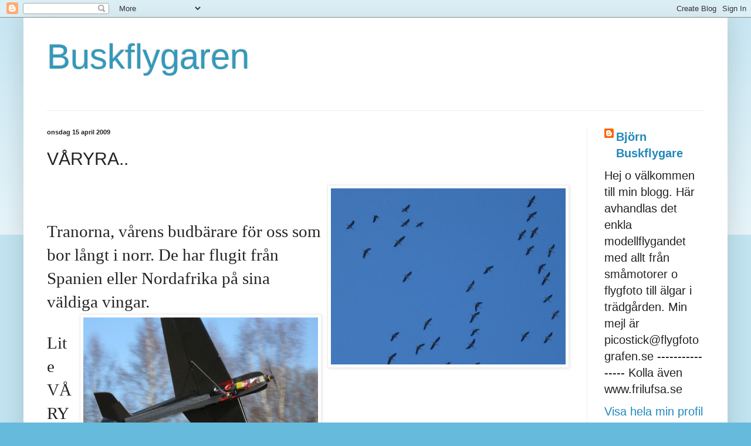

--- FILE ---
content_type: text/html; charset=UTF-8
request_url: https://buskflygarna.blogspot.com/2009/04/varyra.html
body_size: 15520
content:
<!DOCTYPE html>
<html class='v2' dir='ltr' lang='sv'>
<head>
<link href='https://www.blogger.com/static/v1/widgets/4128112664-css_bundle_v2.css' rel='stylesheet' type='text/css'/>
<meta content='width=1100' name='viewport'/>
<meta content='text/html; charset=UTF-8' http-equiv='Content-Type'/>
<meta content='blogger' name='generator'/>
<link href='https://buskflygarna.blogspot.com/favicon.ico' rel='icon' type='image/x-icon'/>
<link href='http://buskflygarna.blogspot.com/2009/04/varyra.html' rel='canonical'/>
<link rel="alternate" type="application/atom+xml" title="Buskflygaren - Atom" href="https://buskflygarna.blogspot.com/feeds/posts/default" />
<link rel="alternate" type="application/rss+xml" title="Buskflygaren - RSS" href="https://buskflygarna.blogspot.com/feeds/posts/default?alt=rss" />
<link rel="service.post" type="application/atom+xml" title="Buskflygaren - Atom" href="https://www.blogger.com/feeds/898537374754408926/posts/default" />

<link rel="alternate" type="application/atom+xml" title="Buskflygaren - Atom" href="https://buskflygarna.blogspot.com/feeds/6847070684060419197/comments/default" />
<!--Can't find substitution for tag [blog.ieCssRetrofitLinks]-->
<link href='https://blogger.googleusercontent.com/img/b/R29vZ2xl/AVvXsEhKhyyfkDrgpYYHiLyv-Evrw8gvOUl-5NcJ7gY8fShagTjQI_5_qN97RDliIUzSPQuUM2MqP-ELfLWWr4UZBkI7JPcqUbF2-p1-CDwx80TsaqNYp7QRi_Ru5XcFpdmi0EhK3bA2B52TziBO/s400/AA25.JPG' rel='image_src'/>
<meta content='http://buskflygarna.blogspot.com/2009/04/varyra.html' property='og:url'/>
<meta content='VÅRYRA..' property='og:title'/>
<meta content='Tranorna, vårens budbärare för oss som bor långt i norr. De har flugit från Spanien eller Nordafrika på sina väldiga vingar. Lite VÅRYRA bli...' property='og:description'/>
<meta content='https://blogger.googleusercontent.com/img/b/R29vZ2xl/AVvXsEhKhyyfkDrgpYYHiLyv-Evrw8gvOUl-5NcJ7gY8fShagTjQI_5_qN97RDliIUzSPQuUM2MqP-ELfLWWr4UZBkI7JPcqUbF2-p1-CDwx80TsaqNYp7QRi_Ru5XcFpdmi0EhK3bA2B52TziBO/w1200-h630-p-k-no-nu/AA25.JPG' property='og:image'/>
<title>Buskflygaren: VÅRYRA..</title>
<style id='page-skin-1' type='text/css'><!--
/*
-----------------------------------------------
Blogger Template Style
Name:     Simple
Designer: Blogger
URL:      www.blogger.com
----------------------------------------------- */
/* Content
----------------------------------------------- */
body {
font: normal normal 20px Arial, Tahoma, Helvetica, FreeSans, sans-serif;
color: #222222;
background: #66bbdd none repeat scroll top left;
padding: 0 40px 40px 40px;
}
html body .region-inner {
min-width: 0;
max-width: 100%;
width: auto;
}
h2 {
font-size: 22px;
}
a:link {
text-decoration:none;
color: #2288bb;
}
a:visited {
text-decoration:none;
color: #888888;
}
a:hover {
text-decoration:underline;
color: #33aaff;
}
.body-fauxcolumn-outer .fauxcolumn-inner {
background: transparent url(https://resources.blogblog.com/blogblog/data/1kt/simple/body_gradient_tile_light.png) repeat scroll top left;
_background-image: none;
}
.body-fauxcolumn-outer .cap-top {
position: absolute;
z-index: 1;
height: 400px;
width: 100%;
}
.body-fauxcolumn-outer .cap-top .cap-left {
width: 100%;
background: transparent url(https://resources.blogblog.com/blogblog/data/1kt/simple/gradients_light.png) repeat-x scroll top left;
_background-image: none;
}
.content-outer {
-moz-box-shadow: 0 0 40px rgba(0, 0, 0, .15);
-webkit-box-shadow: 0 0 5px rgba(0, 0, 0, .15);
-goog-ms-box-shadow: 0 0 10px #333333;
box-shadow: 0 0 40px rgba(0, 0, 0, .15);
margin-bottom: 1px;
}
.content-inner {
padding: 10px 10px;
}
.content-inner {
background-color: #ffffff;
}
/* Header
----------------------------------------------- */
.header-outer {
background: transparent none repeat-x scroll 0 -400px;
_background-image: none;
}
.Header h1 {
font: normal normal 60px Arial, Tahoma, Helvetica, FreeSans, sans-serif;
color: #3399bb;
text-shadow: -1px -1px 1px rgba(0, 0, 0, .2);
}
.Header h1 a {
color: #3399bb;
}
.Header .description {
font-size: 140%;
color: #777777;
}
.header-inner .Header .titlewrapper {
padding: 22px 30px;
}
.header-inner .Header .descriptionwrapper {
padding: 0 30px;
}
/* Tabs
----------------------------------------------- */
.tabs-inner .section:first-child {
border-top: 1px solid #eeeeee;
}
.tabs-inner .section:first-child ul {
margin-top: -1px;
border-top: 1px solid #eeeeee;
border-left: 0 solid #eeeeee;
border-right: 0 solid #eeeeee;
}
.tabs-inner .widget ul {
background: #f5f5f5 url(https://resources.blogblog.com/blogblog/data/1kt/simple/gradients_light.png) repeat-x scroll 0 -800px;
_background-image: none;
border-bottom: 1px solid #eeeeee;
margin-top: 0;
margin-left: -30px;
margin-right: -30px;
}
.tabs-inner .widget li a {
display: inline-block;
padding: .6em 1em;
font: normal normal 24px Arial, Tahoma, Helvetica, FreeSans, sans-serif;
color: #999999;
border-left: 1px solid #ffffff;
border-right: 1px solid #eeeeee;
}
.tabs-inner .widget li:first-child a {
border-left: none;
}
.tabs-inner .widget li.selected a, .tabs-inner .widget li a:hover {
color: #000000;
background-color: #eeeeee;
text-decoration: none;
}
/* Columns
----------------------------------------------- */
.main-outer {
border-top: 0 solid #eeeeee;
}
.fauxcolumn-left-outer .fauxcolumn-inner {
border-right: 1px solid #eeeeee;
}
.fauxcolumn-right-outer .fauxcolumn-inner {
border-left: 1px solid #eeeeee;
}
/* Headings
----------------------------------------------- */
div.widget > h2,
div.widget h2.title {
margin: 0 0 1em 0;
font: normal bold 11px Arial, Tahoma, Helvetica, FreeSans, sans-serif;
color: #000000;
}
/* Widgets
----------------------------------------------- */
.widget .zippy {
color: #999999;
text-shadow: 2px 2px 1px rgba(0, 0, 0, .1);
}
.widget .popular-posts ul {
list-style: none;
}
/* Posts
----------------------------------------------- */
h2.date-header {
font: normal bold 11px Arial, Tahoma, Helvetica, FreeSans, sans-serif;
}
.date-header span {
background-color: transparent;
color: #222222;
padding: inherit;
letter-spacing: inherit;
margin: inherit;
}
.main-inner {
padding-top: 30px;
padding-bottom: 30px;
}
.main-inner .column-center-inner {
padding: 0 15px;
}
.main-inner .column-center-inner .section {
margin: 0 15px;
}
.post {
margin: 0 0 25px 0;
}
h3.post-title, .comments h4 {
font: normal normal 30px Arial, Tahoma, Helvetica, FreeSans, sans-serif;
margin: .75em 0 0;
}
.post-body {
font-size: 110%;
line-height: 1.4;
position: relative;
}
.post-body img, .post-body .tr-caption-container, .Profile img, .Image img,
.BlogList .item-thumbnail img {
padding: 2px;
background: #ffffff;
border: 1px solid #eeeeee;
-moz-box-shadow: 1px 1px 5px rgba(0, 0, 0, .1);
-webkit-box-shadow: 1px 1px 5px rgba(0, 0, 0, .1);
box-shadow: 1px 1px 5px rgba(0, 0, 0, .1);
}
.post-body img, .post-body .tr-caption-container {
padding: 5px;
}
.post-body .tr-caption-container {
color: #222222;
}
.post-body .tr-caption-container img {
padding: 0;
background: transparent;
border: none;
-moz-box-shadow: 0 0 0 rgba(0, 0, 0, .1);
-webkit-box-shadow: 0 0 0 rgba(0, 0, 0, .1);
box-shadow: 0 0 0 rgba(0, 0, 0, .1);
}
.post-header {
margin: 0 0 1.5em;
line-height: 1.6;
font-size: 90%;
}
.post-footer {
margin: 20px -2px 0;
padding: 5px 10px;
color: #666666;
background-color: #f9f9f9;
border-bottom: 1px solid #eeeeee;
line-height: 1.6;
font-size: 90%;
}
#comments .comment-author {
padding-top: 1.5em;
border-top: 1px solid #eeeeee;
background-position: 0 1.5em;
}
#comments .comment-author:first-child {
padding-top: 0;
border-top: none;
}
.avatar-image-container {
margin: .2em 0 0;
}
#comments .avatar-image-container img {
border: 1px solid #eeeeee;
}
/* Comments
----------------------------------------------- */
.comments .comments-content .icon.blog-author {
background-repeat: no-repeat;
background-image: url([data-uri]);
}
.comments .comments-content .loadmore a {
border-top: 1px solid #999999;
border-bottom: 1px solid #999999;
}
.comments .comment-thread.inline-thread {
background-color: #f9f9f9;
}
.comments .continue {
border-top: 2px solid #999999;
}
/* Accents
---------------------------------------------- */
.section-columns td.columns-cell {
border-left: 1px solid #eeeeee;
}
.blog-pager {
background: transparent none no-repeat scroll top center;
}
.blog-pager-older-link, .home-link,
.blog-pager-newer-link {
background-color: #ffffff;
padding: 5px;
}
.footer-outer {
border-top: 0 dashed #bbbbbb;
}
/* Mobile
----------------------------------------------- */
body.mobile  {
background-size: auto;
}
.mobile .body-fauxcolumn-outer {
background: transparent none repeat scroll top left;
}
.mobile .body-fauxcolumn-outer .cap-top {
background-size: 100% auto;
}
.mobile .content-outer {
-webkit-box-shadow: 0 0 3px rgba(0, 0, 0, .15);
box-shadow: 0 0 3px rgba(0, 0, 0, .15);
}
.mobile .tabs-inner .widget ul {
margin-left: 0;
margin-right: 0;
}
.mobile .post {
margin: 0;
}
.mobile .main-inner .column-center-inner .section {
margin: 0;
}
.mobile .date-header span {
padding: 0.1em 10px;
margin: 0 -10px;
}
.mobile h3.post-title {
margin: 0;
}
.mobile .blog-pager {
background: transparent none no-repeat scroll top center;
}
.mobile .footer-outer {
border-top: none;
}
.mobile .main-inner, .mobile .footer-inner {
background-color: #ffffff;
}
.mobile-index-contents {
color: #222222;
}
.mobile-link-button {
background-color: #2288bb;
}
.mobile-link-button a:link, .mobile-link-button a:visited {
color: #ffffff;
}
.mobile .tabs-inner .section:first-child {
border-top: none;
}
.mobile .tabs-inner .PageList .widget-content {
background-color: #eeeeee;
color: #000000;
border-top: 1px solid #eeeeee;
border-bottom: 1px solid #eeeeee;
}
.mobile .tabs-inner .PageList .widget-content .pagelist-arrow {
border-left: 1px solid #eeeeee;
}

--></style>
<style id='template-skin-1' type='text/css'><!--
body {
min-width: 1200px;
}
.content-outer, .content-fauxcolumn-outer, .region-inner {
min-width: 1200px;
max-width: 1200px;
_width: 1200px;
}
.main-inner .columns {
padding-left: 0;
padding-right: 230px;
}
.main-inner .fauxcolumn-center-outer {
left: 0;
right: 230px;
/* IE6 does not respect left and right together */
_width: expression(this.parentNode.offsetWidth -
parseInt("0") -
parseInt("230px") + 'px');
}
.main-inner .fauxcolumn-left-outer {
width: 0;
}
.main-inner .fauxcolumn-right-outer {
width: 230px;
}
.main-inner .column-left-outer {
width: 0;
right: 100%;
margin-left: -0;
}
.main-inner .column-right-outer {
width: 230px;
margin-right: -230px;
}
#layout {
min-width: 0;
}
#layout .content-outer {
min-width: 0;
width: 800px;
}
#layout .region-inner {
min-width: 0;
width: auto;
}
body#layout div.add_widget {
padding: 8px;
}
body#layout div.add_widget a {
margin-left: 32px;
}
--></style>
<link href='https://www.blogger.com/dyn-css/authorization.css?targetBlogID=898537374754408926&amp;zx=3bd9c7d5-1559-49c3-b1bf-a6c95426efee' media='none' onload='if(media!=&#39;all&#39;)media=&#39;all&#39;' rel='stylesheet'/><noscript><link href='https://www.blogger.com/dyn-css/authorization.css?targetBlogID=898537374754408926&amp;zx=3bd9c7d5-1559-49c3-b1bf-a6c95426efee' rel='stylesheet'/></noscript>
<meta name='google-adsense-platform-account' content='ca-host-pub-1556223355139109'/>
<meta name='google-adsense-platform-domain' content='blogspot.com'/>

</head>
<body class='loading variant-pale'>
<div class='navbar section' id='navbar' name='Navbar'><div class='widget Navbar' data-version='1' id='Navbar1'><script type="text/javascript">
    function setAttributeOnload(object, attribute, val) {
      if(window.addEventListener) {
        window.addEventListener('load',
          function(){ object[attribute] = val; }, false);
      } else {
        window.attachEvent('onload', function(){ object[attribute] = val; });
      }
    }
  </script>
<div id="navbar-iframe-container"></div>
<script type="text/javascript" src="https://apis.google.com/js/platform.js"></script>
<script type="text/javascript">
      gapi.load("gapi.iframes:gapi.iframes.style.bubble", function() {
        if (gapi.iframes && gapi.iframes.getContext) {
          gapi.iframes.getContext().openChild({
              url: 'https://www.blogger.com/navbar/898537374754408926?po\x3d6847070684060419197\x26origin\x3dhttps://buskflygarna.blogspot.com',
              where: document.getElementById("navbar-iframe-container"),
              id: "navbar-iframe"
          });
        }
      });
    </script><script type="text/javascript">
(function() {
var script = document.createElement('script');
script.type = 'text/javascript';
script.src = '//pagead2.googlesyndication.com/pagead/js/google_top_exp.js';
var head = document.getElementsByTagName('head')[0];
if (head) {
head.appendChild(script);
}})();
</script>
</div></div>
<div class='body-fauxcolumns'>
<div class='fauxcolumn-outer body-fauxcolumn-outer'>
<div class='cap-top'>
<div class='cap-left'></div>
<div class='cap-right'></div>
</div>
<div class='fauxborder-left'>
<div class='fauxborder-right'></div>
<div class='fauxcolumn-inner'>
</div>
</div>
<div class='cap-bottom'>
<div class='cap-left'></div>
<div class='cap-right'></div>
</div>
</div>
</div>
<div class='content'>
<div class='content-fauxcolumns'>
<div class='fauxcolumn-outer content-fauxcolumn-outer'>
<div class='cap-top'>
<div class='cap-left'></div>
<div class='cap-right'></div>
</div>
<div class='fauxborder-left'>
<div class='fauxborder-right'></div>
<div class='fauxcolumn-inner'>
</div>
</div>
<div class='cap-bottom'>
<div class='cap-left'></div>
<div class='cap-right'></div>
</div>
</div>
</div>
<div class='content-outer'>
<div class='content-cap-top cap-top'>
<div class='cap-left'></div>
<div class='cap-right'></div>
</div>
<div class='fauxborder-left content-fauxborder-left'>
<div class='fauxborder-right content-fauxborder-right'></div>
<div class='content-inner'>
<header>
<div class='header-outer'>
<div class='header-cap-top cap-top'>
<div class='cap-left'></div>
<div class='cap-right'></div>
</div>
<div class='fauxborder-left header-fauxborder-left'>
<div class='fauxborder-right header-fauxborder-right'></div>
<div class='region-inner header-inner'>
<div class='header section' id='header' name='Rubrik'><div class='widget Header' data-version='1' id='Header1'>
<div id='header-inner'>
<div class='titlewrapper'>
<h1 class='title'>
<a href='https://buskflygarna.blogspot.com/'>
Buskflygaren
</a>
</h1>
</div>
<div class='descriptionwrapper'>
<p class='description'><span>
</span></p>
</div>
</div>
</div></div>
</div>
</div>
<div class='header-cap-bottom cap-bottom'>
<div class='cap-left'></div>
<div class='cap-right'></div>
</div>
</div>
</header>
<div class='tabs-outer'>
<div class='tabs-cap-top cap-top'>
<div class='cap-left'></div>
<div class='cap-right'></div>
</div>
<div class='fauxborder-left tabs-fauxborder-left'>
<div class='fauxborder-right tabs-fauxborder-right'></div>
<div class='region-inner tabs-inner'>
<div class='tabs no-items section' id='crosscol' name='Alla kolumner'></div>
<div class='tabs no-items section' id='crosscol-overflow' name='Cross-Column 2'></div>
</div>
</div>
<div class='tabs-cap-bottom cap-bottom'>
<div class='cap-left'></div>
<div class='cap-right'></div>
</div>
</div>
<div class='main-outer'>
<div class='main-cap-top cap-top'>
<div class='cap-left'></div>
<div class='cap-right'></div>
</div>
<div class='fauxborder-left main-fauxborder-left'>
<div class='fauxborder-right main-fauxborder-right'></div>
<div class='region-inner main-inner'>
<div class='columns fauxcolumns'>
<div class='fauxcolumn-outer fauxcolumn-center-outer'>
<div class='cap-top'>
<div class='cap-left'></div>
<div class='cap-right'></div>
</div>
<div class='fauxborder-left'>
<div class='fauxborder-right'></div>
<div class='fauxcolumn-inner'>
</div>
</div>
<div class='cap-bottom'>
<div class='cap-left'></div>
<div class='cap-right'></div>
</div>
</div>
<div class='fauxcolumn-outer fauxcolumn-left-outer'>
<div class='cap-top'>
<div class='cap-left'></div>
<div class='cap-right'></div>
</div>
<div class='fauxborder-left'>
<div class='fauxborder-right'></div>
<div class='fauxcolumn-inner'>
</div>
</div>
<div class='cap-bottom'>
<div class='cap-left'></div>
<div class='cap-right'></div>
</div>
</div>
<div class='fauxcolumn-outer fauxcolumn-right-outer'>
<div class='cap-top'>
<div class='cap-left'></div>
<div class='cap-right'></div>
</div>
<div class='fauxborder-left'>
<div class='fauxborder-right'></div>
<div class='fauxcolumn-inner'>
</div>
</div>
<div class='cap-bottom'>
<div class='cap-left'></div>
<div class='cap-right'></div>
</div>
</div>
<!-- corrects IE6 width calculation -->
<div class='columns-inner'>
<div class='column-center-outer'>
<div class='column-center-inner'>
<div class='main section' id='main' name='Huvudsektion'><div class='widget Blog' data-version='1' id='Blog1'>
<div class='blog-posts hfeed'>

          <div class="date-outer">
        
<h2 class='date-header'><span>onsdag 15 april 2009</span></h2>

          <div class="date-posts">
        
<div class='post-outer'>
<div class='post hentry uncustomized-post-template' itemprop='blogPost' itemscope='itemscope' itemtype='http://schema.org/BlogPosting'>
<meta content='https://blogger.googleusercontent.com/img/b/R29vZ2xl/AVvXsEhKhyyfkDrgpYYHiLyv-Evrw8gvOUl-5NcJ7gY8fShagTjQI_5_qN97RDliIUzSPQuUM2MqP-ELfLWWr4UZBkI7JPcqUbF2-p1-CDwx80TsaqNYp7QRi_Ru5XcFpdmi0EhK3bA2B52TziBO/s400/AA25.JPG' itemprop='image_url'/>
<meta content='898537374754408926' itemprop='blogId'/>
<meta content='6847070684060419197' itemprop='postId'/>
<a name='6847070684060419197'></a>
<h3 class='post-title entry-title' itemprop='name'>
VÅRYRA..
</h3>
<div class='post-header'>
<div class='post-header-line-1'></div>
</div>
<div class='post-body entry-content' id='post-body-6847070684060419197' itemprop='description articleBody'>
<a href="https://blogger.googleusercontent.com/img/b/R29vZ2xl/AVvXsEhKhyyfkDrgpYYHiLyv-Evrw8gvOUl-5NcJ7gY8fShagTjQI_5_qN97RDliIUzSPQuUM2MqP-ELfLWWr4UZBkI7JPcqUbF2-p1-CDwx80TsaqNYp7QRi_Ru5XcFpdmi0EhK3bA2B52TziBO/s1600-h/AA25.JPG"><img alt="" border="0" id="BLOGGER_PHOTO_ID_5324843836567096658" src="https://blogger.googleusercontent.com/img/b/R29vZ2xl/AVvXsEhKhyyfkDrgpYYHiLyv-Evrw8gvOUl-5NcJ7gY8fShagTjQI_5_qN97RDliIUzSPQuUM2MqP-ELfLWWr4UZBkI7JPcqUbF2-p1-CDwx80TsaqNYp7QRi_Ru5XcFpdmi0EhK3bA2B52TziBO/s400/AA25.JPG" style="FLOAT: right; MARGIN: 0px 0px 10px 10px; WIDTH: 400px; CURSOR: hand; HEIGHT: 300px" /></a><br /><br /><span style="font-family:verdana;font-size:130%;">Tranorna, vårens budbärare för oss som bor långt i norr. De har flugit från Spanien eller Nordafrika på sina väldiga vingar.</span><br /><a href="https://blogger.googleusercontent.com/img/b/R29vZ2xl/AVvXsEhyWpX1TAFss54q9BYbZF0OcQfcGgp2purpKBcjRYkgNucPRRT8aTMKa3BF3EMUqS-eBs0lUaAr9JCmbeXR_EzT7ztdhFkNL2mDQeTVFg23rFnrB-Lj7sO7wsc7_g01SMvvQdXhl1ErQSeY/s1600-h/AA20.JPG"><img alt="" border="0" id="BLOGGER_PHOTO_ID_5324843462353867698" src="https://blogger.googleusercontent.com/img/b/R29vZ2xl/AVvXsEhyWpX1TAFss54q9BYbZF0OcQfcGgp2purpKBcjRYkgNucPRRT8aTMKa3BF3EMUqS-eBs0lUaAr9JCmbeXR_EzT7ztdhFkNL2mDQeTVFg23rFnrB-Lj7sO7wsc7_g01SMvvQdXhl1ErQSeY/s400/AA20.JPG" style="FLOAT: right; MARGIN: 0px 0px 10px 10px; WIDTH: 400px; CURSOR: hand; HEIGHT: 300px" /></a><br /><span style="font-family:verdana;font-size:130%;">Lite VÅRYRA blir det nu med bilder från många träffar i detta inlägget. Här Daniels senaste modell som han byggt efter ritning från nätet...</span><br /><div><a href="https://blogger.googleusercontent.com/img/b/R29vZ2xl/AVvXsEjKeozSFgwo1kddXyLdpX-U371zfaIBBwHBfbh3m0KRQ7gxDcHY9LdbdccMRdcHjm9IlkNQD758jtT1Tm6izyBL7OSZiqCmq5Ak9SUrp1KmSaNkfGkqoM7aQUKGjcihz2pMPNU_OqHDufDA/s1600-h/AA18.JPG"><img alt="" border="0" id="BLOGGER_PHOTO_ID_5324843373914563234" src="https://blogger.googleusercontent.com/img/b/R29vZ2xl/AVvXsEjKeozSFgwo1kddXyLdpX-U371zfaIBBwHBfbh3m0KRQ7gxDcHY9LdbdccMRdcHjm9IlkNQD758jtT1Tm6izyBL7OSZiqCmq5Ak9SUrp1KmSaNkfGkqoM7aQUKGjcihz2pMPNU_OqHDufDA/s400/AA18.JPG" style="FLOAT: right; MARGIN: 0px 0px 10px 10px; WIDTH: 400px; CURSOR: hand; HEIGHT: 300px" /></a><br /><br /><span style="font-family:Verdana;font-size:130%;">Stefan Blomgren från Karlshamn kom på besök en solig Aprildag. Stefan har vi känt sen länge, en duktig modellfygare som kan allt och lite till...</span><br /><div><a href="https://blogger.googleusercontent.com/img/b/R29vZ2xl/AVvXsEggsoE1uqNZOv6m6DCi1gBCrGlNlEvJpe-oT7_PJ03F7b_lR0ECB1Er_afeQb19cGYAjdobZu_8LhyphenhyphenDhQcY_4fEdK7KI-oFkUu27-l0V0U_e4qaOyj6rp1E4Ha7i8JhnXsGWSNXHYUukqZF/s1600-h/AA17.JPG"><img alt="" border="0" id="BLOGGER_PHOTO_ID_5324843305875423458" src="https://blogger.googleusercontent.com/img/b/R29vZ2xl/AVvXsEggsoE1uqNZOv6m6DCi1gBCrGlNlEvJpe-oT7_PJ03F7b_lR0ECB1Er_afeQb19cGYAjdobZu_8LhyphenhyphenDhQcY_4fEdK7KI-oFkUu27-l0V0U_e4qaOyj6rp1E4Ha7i8JhnXsGWSNXHYUukqZF/s400/AA17.JPG" style="FLOAT: right; MARGIN: 0px 0px 10px 10px; WIDTH: 400px; CURSOR: hand; HEIGHT: 300px" /></a><br /><br /><br /><span style="font-family:verdana;font-size:130%;">Daniels eldrivna Blaster fick ordentlig termik idag och kunde "stannat uppe hur länge som helst" som man brukar säga i segelflygkretsarna när allt funkar..</span><br /><div><a href="https://blogger.googleusercontent.com/img/b/R29vZ2xl/AVvXsEjANTdXvkdHjftjxcvLIbmLsHdHO7fhuHSHPo7ImeQ0W94u5E75fOjf9rKg6_SamFdLx1dMhY9oYpKZ_KoY-Iyr3KWeRE8pN-0NdlPlvqtiDPW0DMjD8FV1cVDz7ShPDqUkjl9AqMXOZWHQ/s1600-h/AA16.JPG"><img alt="" border="0" id="BLOGGER_PHOTO_ID_5324841625619771954" src="https://blogger.googleusercontent.com/img/b/R29vZ2xl/AVvXsEjANTdXvkdHjftjxcvLIbmLsHdHO7fhuHSHPo7ImeQ0W94u5E75fOjf9rKg6_SamFdLx1dMhY9oYpKZ_KoY-Iyr3KWeRE8pN-0NdlPlvqtiDPW0DMjD8FV1cVDz7ShPDqUkjl9AqMXOZWHQ/s400/AA16.JPG" style="FLOAT: right; MARGIN: 0px 0px 10px 10px; WIDTH: 400px; CURSOR: hand; HEIGHT: 320px" /></a><br /><span style="font-family:verdana;font-size:130%;">Några flygbilder fick det också bli även om naturen är lite färglös så här års...</span><br /><br /><br /><br /><div><a href="https://blogger.googleusercontent.com/img/b/R29vZ2xl/AVvXsEgLnMMYjcuXWsFtxSmDfDlGb4UlWiFD5pYCmHpsKbX3kBt8Yk0A6kSZwl-CwtXRFrCXjLiFujxTfKXLPkhDnGa_0FQPfTjb11_LOfxleZG9XfiJEaTnC-HEK5NsXKKXmPfnzgOtkgj68bjV/s1600-h/AA15.JPG"><img alt="" border="0" id="BLOGGER_PHOTO_ID_5324841528015458018" src="https://blogger.googleusercontent.com/img/b/R29vZ2xl/AVvXsEgLnMMYjcuXWsFtxSmDfDlGb4UlWiFD5pYCmHpsKbX3kBt8Yk0A6kSZwl-CwtXRFrCXjLiFujxTfKXLPkhDnGa_0FQPfTjb11_LOfxleZG9XfiJEaTnC-HEK5NsXKKXmPfnzgOtkgj68bjV/s400/AA15.JPG" style="FLOAT: right; MARGIN: 0px 0px 10px 10px; WIDTH: 400px; CURSOR: hand; HEIGHT: 321px" /></a><br /><br /><br /><span style="font-family:verdana;font-size:130%;">Här är Stefan, Daniel J. och Daniel L. samlade på fältet, Blastern är i luften och så min modell med spionkameran........</span><br /><br /><br /><div><a href="https://blogger.googleusercontent.com/img/b/R29vZ2xl/AVvXsEhnSbedW9cNOIj9LGcZhn8etRS-8_hK3adrcylBSpTaSl2hx6lb9aay5Bz_agdImR4ONF7UJyBjF7Ki4DBVZF38pn2ZdrJL1BoxTb8wl_Lm_RpaBxZmuITfgzXz3-MpuHXEEDdWg9wWrIIM/s1600-h/AA14.JPG"><img alt="" border="0" id="BLOGGER_PHOTO_ID_5324841391749568786" src="https://blogger.googleusercontent.com/img/b/R29vZ2xl/AVvXsEhnSbedW9cNOIj9LGcZhn8etRS-8_hK3adrcylBSpTaSl2hx6lb9aay5Bz_agdImR4ONF7UJyBjF7Ki4DBVZF38pn2ZdrJL1BoxTb8wl_Lm_RpaBxZmuITfgzXz3-MpuHXEEDdWg9wWrIIM/s400/AA14.JPG" style="FLOAT: right; MARGIN: 0px 0px 10px 10px; WIDTH: 400px; CURSOR: hand; HEIGHT: 320px" /></a><br /><br /><br /><span style="font-family:verdana;font-size:130%;">Ännu en bild på Skogsvägen, ja det har blivit (för) många nu....</span><br /><br /><br /><br /><div><a href="https://blogger.googleusercontent.com/img/b/R29vZ2xl/AVvXsEie1wUMufRVQlKl-sh9mZJJuA2RPO-0wTKbNtdLNgcBmCxMWSzdY9RjmSP68df1fsx6hZ3uUqMfxZuLJD9uWcinEWHDbYkaAX9NL6hOPFtzD7TadMP6tpDcGKK0g4izmtfDrGDlC0I1l-Xo/s1600-h/AA12.JPG"><img alt="" border="0" id="BLOGGER_PHOTO_ID_5324840462770574802" src="https://blogger.googleusercontent.com/img/b/R29vZ2xl/AVvXsEie1wUMufRVQlKl-sh9mZJJuA2RPO-0wTKbNtdLNgcBmCxMWSzdY9RjmSP68df1fsx6hZ3uUqMfxZuLJD9uWcinEWHDbYkaAX9NL6hOPFtzD7TadMP6tpDcGKK0g4izmtfDrGDlC0I1l-Xo/s400/AA12.JPG" style="FLOAT: right; MARGIN: 0px 0px 10px 10px; WIDTH: 400px; CURSOR: hand; HEIGHT: 300px" /></a><br /><br /><br /><span style="font-family:verdana;font-size:130%;">Daniel Lagerkvist tror på flygande vinge konceptet. Praktiska och enkla modeller och utan stabbe som man lätt klämmer i bildörren....</span><br /><br /><br /><br /><br /><div><a href="https://blogger.googleusercontent.com/img/b/R29vZ2xl/AVvXsEjBk4Fsj3HEc8SewIOAzKdW_RggPAd_TWAvejJzBWJZu4wLm5SkRRFiiC9lo7ah8XlAs6kSNLDUPLrJmbOzyWaW8fQW2yfGztLShZKm9dQOc1YE0vlYgpJZYdHfM-anZauuQxFN1oUmbFKo/s1600-h/AA11.JPG"><img alt="" border="0" id="BLOGGER_PHOTO_ID_5324840364804572210" src="https://blogger.googleusercontent.com/img/b/R29vZ2xl/AVvXsEjBk4Fsj3HEc8SewIOAzKdW_RggPAd_TWAvejJzBWJZu4wLm5SkRRFiiC9lo7ah8XlAs6kSNLDUPLrJmbOzyWaW8fQW2yfGztLShZKm9dQOc1YE0vlYgpJZYdHfM-anZauuQxFN1oUmbFKo/s400/AA11.JPG" style="FLOAT: right; MARGIN: 0px 0px 10px 10px; WIDTH: 400px; CURSOR: hand; HEIGHT: 300px" /></a><br /><br /><br /><br /><span style="font-family:verdana;font-size:130%;">Och med stor vingyta så kan man faktiskt leta termik soliga dagar. Som bonus ett härligt ljud från propellern som snurrar omkring i den oroliga luften som bildas bakom vingen....</span><br /><br /><br /><br /><br /><div><a href="https://blogger.googleusercontent.com/img/b/R29vZ2xl/AVvXsEiVp9B2JfWMwKu3VnGdGO6pEeAYL9uneBnQe5TicY4pwjImXH99izpfoUJvIMqCA0CIE2QwimnFxHgDStGDqWuU-RyAREq4ks7BK6UDoX5yIoHK3dGlsmIil7168pSfU5YqyMLAprOnTUnD/s1600-h/AA10+(2).JPG"><img alt="" border="0" id="BLOGGER_PHOTO_ID_5324840274293147298" src="https://blogger.googleusercontent.com/img/b/R29vZ2xl/AVvXsEiVp9B2JfWMwKu3VnGdGO6pEeAYL9uneBnQe5TicY4pwjImXH99izpfoUJvIMqCA0CIE2QwimnFxHgDStGDqWuU-RyAREq4ks7BK6UDoX5yIoHK3dGlsmIil7168pSfU5YqyMLAprOnTUnD/s400/AA10+(2).JPG" style="FLOAT: right; MARGIN: 0px 0px 10px 10px; WIDTH: 400px; CURSOR: hand; HEIGHT: 300px" /></a><br /><br /><br /><br /><br /><br /><br /><br /><br /><span style="font-family:verdana;font-size:130%;">Här andra jättar som fångar blicken och som gör att man känner sej liten. De tyngsta har plats för 400 passagerare och väger 400 ton!!!!!</span><br /><div><a href="https://blogger.googleusercontent.com/img/b/R29vZ2xl/AVvXsEgRAMvOq-7_9PW364qW7stS6FsSHjmKBoHBAvoDyg3XsmD3h-tbY7xTvfhHWoIdSfokKEaA7Gl2Ionc0ItYoBoATZyy01WqCD5DQuqsZ0Kdy5VX_1tVKdhPRwQLb6DZne8dOE0QtHEEIlbE/s1600-h/AA9+(2).JPG"><img alt="" border="0" id="BLOGGER_PHOTO_ID_5324840166000751218" src="https://blogger.googleusercontent.com/img/b/R29vZ2xl/AVvXsEgRAMvOq-7_9PW364qW7stS6FsSHjmKBoHBAvoDyg3XsmD3h-tbY7xTvfhHWoIdSfokKEaA7Gl2Ionc0ItYoBoATZyy01WqCD5DQuqsZ0Kdy5VX_1tVKdhPRwQLb6DZne8dOE0QtHEEIlbE/s400/AA9+(2).JPG" style="FLOAT: right; MARGIN: 0px 0px 10px 10px; WIDTH: 400px; CURSOR: hand; HEIGHT: 300px" /></a><br /><span style="font-family:verdana;font-size:130%;">Nåja, här har vi Andreas Berlin utrustad med två stycken vingar idag. Andreas har flyttat till Halmstad, men det hoppas vi att han ångrar med det snaraste...</span><br /><br /><br /><br /><br /><br /><br /><br /><br /><br /><div><a href="https://blogger.googleusercontent.com/img/b/R29vZ2xl/AVvXsEjAWNX0RFBkUzbiqVLlnrSSpUVh8oxaM796eqQcbXjEvMvvhO8qu0_1Kj-J552ij0XfqKeNv6V5pcbKhpKXObSYQ_h3800zOxKp4IRHC0dtAWyA5_w8Unraxe0-8e8IK4IiICZyFyd640Yi/s1600-h/AA7+(2).JPG"><img alt="" border="0" id="BLOGGER_PHOTO_ID_5324840055328265682" src="https://blogger.googleusercontent.com/img/b/R29vZ2xl/AVvXsEjAWNX0RFBkUzbiqVLlnrSSpUVh8oxaM796eqQcbXjEvMvvhO8qu0_1Kj-J552ij0XfqKeNv6V5pcbKhpKXObSYQ_h3800zOxKp4IRHC0dtAWyA5_w8Unraxe0-8e8IK4IiICZyFyd640Yi/s400/AA7+(2).JPG" style="FLOAT: right; MARGIN: 0px 0px 10px 10px; WIDTH: 400px; CURSOR: hand; HEIGHT: 300px" /></a><br /><br /><br /><br /><span style="font-family:verdana;font-size:130%;">Vingar finns i många storlekar, från två meters spännvidd, till nästan hur små som helst.......</span><br /><br /><br /><br /><br /><br /><br /><br /><div><a href="https://blogger.googleusercontent.com/img/b/R29vZ2xl/AVvXsEitGb_Pz6mnlGVZK9bK3-ysCRmNDV9jtaD4-HQxo1m-Yctiwo8P8rTO_F1AXxkG9niWJUe4DJjO3Ek3NoqDv0xEU-T2Nhv2Mf7NY2VxvkAP2TZHaTnOlTI4yRkFpFBe69OqH_RlkdjGQ016/s1600-h/AA6+(2).JPG"><img alt="" border="0" id="BLOGGER_PHOTO_ID_5324839957804599506" src="https://blogger.googleusercontent.com/img/b/R29vZ2xl/AVvXsEitGb_Pz6mnlGVZK9bK3-ysCRmNDV9jtaD4-HQxo1m-Yctiwo8P8rTO_F1AXxkG9niWJUe4DJjO3Ek3NoqDv0xEU-T2Nhv2Mf7NY2VxvkAP2TZHaTnOlTI4yRkFpFBe69OqH_RlkdjGQ016/s400/AA6+(2).JPG" style="FLOAT: right; MARGIN: 0px 0px 10px 10px; WIDTH: 400px; CURSOR: hand; HEIGHT: 300px" /></a><br /><br /><br /><span style="font-family:verdana;font-size:130%;">Detta är en av Daniels favoriter nu, hans kära Cap 54. Den har han flugit med ett antal timmar redan. Stor, lätt och med makalöst fina flygegenskaper förstås....</span><br /><br /><br /><br /><br /><br /><br /><br /><div><a href="https://blogger.googleusercontent.com/img/b/R29vZ2xl/AVvXsEjIVdwPPISzgLHqGhTSfzPDjOEt6JXk-rACIkzNatAVCiOhqUZIl0wBEn-NP0-pRZGWX5lCBT_456Rk9bpWqv3WV36QxI9DCs4yrU53LAT4FsAFLmfbuXKcd3xHXQrTIUq7dB5WukOlORCp/s1600-h/AA5+(2).JPG"><img alt="" border="0" id="BLOGGER_PHOTO_ID_5324839873220160562" src="https://blogger.googleusercontent.com/img/b/R29vZ2xl/AVvXsEjIVdwPPISzgLHqGhTSfzPDjOEt6JXk-rACIkzNatAVCiOhqUZIl0wBEn-NP0-pRZGWX5lCBT_456Rk9bpWqv3WV36QxI9DCs4yrU53LAT4FsAFLmfbuXKcd3xHXQrTIUq7dB5WukOlORCp/s400/AA5+(2).JPG" style="FLOAT: right; MARGIN: 0px 0px 10px 10px; WIDTH: 400px; CURSOR: hand; HEIGHT: 300px" /></a><br /><br /><br /><span style="font-family:verdana;font-size:130%;">Denna gamle man skulle behöva klippa håret, det är då säkert. Inte har han långt till frisören heller, de bor ihop............</span><br /><br /><br /><br /><br /><br /><br /><br /><br /><div><a href="https://blogger.googleusercontent.com/img/b/R29vZ2xl/AVvXsEibOBj4EqygWb6vkEoV4eH7Mrunsjr3rxC1cnd-n5RPqB37q086ts7pMIC2GIY_AaYrWPPiVVP7oFsFBgDa87-mpdJfEh-YEQ0bioCwS_-H9jxKGY2LFS7KebX-NL8zaaA9oJGiG-CsRNza/s1600-h/AA4+(2).JPG"><img alt="" border="0" id="BLOGGER_PHOTO_ID_5324839790100799266" src="https://blogger.googleusercontent.com/img/b/R29vZ2xl/AVvXsEibOBj4EqygWb6vkEoV4eH7Mrunsjr3rxC1cnd-n5RPqB37q086ts7pMIC2GIY_AaYrWPPiVVP7oFsFBgDa87-mpdJfEh-YEQ0bioCwS_-H9jxKGY2LFS7KebX-NL8zaaA9oJGiG-CsRNza/s400/AA4+(2).JPG" style="FLOAT: right; MARGIN: 0px 0px 10px 10px; WIDTH: 400px; CURSOR: hand; HEIGHT: 300px" /></a><br /><br /><br /><span style="font-family:verdana;font-size:130%;">Här ligger den långhåriges KRAX i vänstersväng. Att flyga runt runt är inte så dumt, som om modellen är linstyrd. Efteråt kan man stå där på gungiga ben, en del tål inte att snurra runt!!! Jag känner en person som inte klarar det så bra.........</span><br /><br /><br /><br /><br /><br /><div><img alt="" border="0" id="BLOGGER_PHOTO_ID_5324839701909424498" src="https://blogger.googleusercontent.com/img/b/R29vZ2xl/AVvXsEhAktBH559ZJBusO85OnH2ff7K4XiyAYrEu81U4q9QaGlWVaU_W3xaEMjFsP68b69ZYtXIRkva-gZ-wQXHIvxtFnUS7knsrmoEIry91YpUT58sATKR9mubhvP0GMFP5ptxNX2HaSU9pDLbH/s400/AA3+(2).JPG" style="FLOAT: right; MARGIN: 0px 0px 10px 10px; WIDTH: 400px; CURSOR: hand; HEIGHT: 300px" /><br /><br /><br /><br /><span style="font-family:verdana;font-size:130%;">Uno kommer en stund och pratar och flyger, han hålls mest på idrottsplatsen men ibland ger han upp för alla fotbollsspelare och då är han varmt välkommen till fältet som ingen äger....</span><br /><br /><br /><br /><br /><br /><div><a href="https://blogger.googleusercontent.com/img/b/R29vZ2xl/AVvXsEjD_diGtTkoCIeQAUEstxRoGajDmwqdZ7MqhAnGCP6OLOXWOpe3kulPYQ8TUS_gjY_HSEyuqAyI-WbWnE7Jo5MZfeDTHCkc08NB57BEIZ8gYWBL3hyphenhyphenVnxDJUUsu7Qun4P4xgWAHhWYv-cTm/s1600-h/AA2+(2).JPG"><img alt="" border="0" id="BLOGGER_PHOTO_ID_5324839630602436530" src="https://blogger.googleusercontent.com/img/b/R29vZ2xl/AVvXsEjD_diGtTkoCIeQAUEstxRoGajDmwqdZ7MqhAnGCP6OLOXWOpe3kulPYQ8TUS_gjY_HSEyuqAyI-WbWnE7Jo5MZfeDTHCkc08NB57BEIZ8gYWBL3hyphenhyphenVnxDJUUsu7Qun4P4xgWAHhWYv-cTm/s400/AA2+(2).JPG" style="FLOAT: right; MARGIN: 0px 0px 10px 10px; WIDTH: 400px; CURSOR: hand; HEIGHT: 300px" /></a><br /><br /><br /><br /><br /><span style="font-size:130%;"><span style="font-family:verdana;">Uno har flera verkligt snygga skalamodeller men de passar dåligt på detta ojämna fält. Idag har han med sej några enklare modeller.</span><br /></span><br /><br /><br /><br /><br /><br /><div><img alt="" border="0" id="BLOGGER_PHOTO_ID_5324839544965792322" src="https://blogger.googleusercontent.com/img/b/R29vZ2xl/AVvXsEiaRFpmcHY5j51Rz5XBi6VsWdRbX1sTpo9g8QVPcBTgcl1A2bwpiqK2nCjjBd7_4ugJ41aH8Hn4iUfCooVNtk8Ct5JxjXph9JLUJ7yDm4Jp-_oLpWVm83tY7VZlGbVOmE6LwNZFFIOSeyGs/s400/AA1+(2).JPG" style="FLOAT: right; MARGIN: 0px 0px 10px 10px; WIDTH: 400px; CURSOR: hand; HEIGHT: 300px" /><br /><br /><br /><span style="font-family:verdana;font-size:130%;">Som denna modell med "infällbart landställ". Men det är nåt fel på konstruktionen för landstället <strong>fälls in</strong> vid lite hårdare landningar och det är ju ovanligt!</span><br /><br /><br /><br /><br /><br /><br /><br /><div><a href="https://blogger.googleusercontent.com/img/b/R29vZ2xl/AVvXsEj0dtUqG_wQgKtSQQ11HNoy6pEbkBC5y1KbHyoP03dQ9tJ-wKub2IrLp4HHq5Z4g-CoqU4QMA8fR3ovG-j2x0W4Q4wWLQ-kH2q_6LVT5YFDQkNWkM8OerBY_lWB4ALv21V-dGychLweAVi0/s1600-h/AA0.JPG"><img alt="" border="0" id="BLOGGER_PHOTO_ID_5324839464484265122" src="https://blogger.googleusercontent.com/img/b/R29vZ2xl/AVvXsEj0dtUqG_wQgKtSQQ11HNoy6pEbkBC5y1KbHyoP03dQ9tJ-wKub2IrLp4HHq5Z4g-CoqU4QMA8fR3ovG-j2x0W4Q4wWLQ-kH2q_6LVT5YFDQkNWkM8OerBY_lWB4ALv21V-dGychLweAVi0/s400/AA0.JPG" style="FLOAT: right; MARGIN: 0px 0px 10px 10px; WIDTH: 400px; CURSOR: hand; HEIGHT: 300px" /></a><br /><br /><br /><span style="font-family:verdana;font-size:130%;">Här en bild på Mikael Lagerkvists riktiga lyxmodell. En skalamodell av en Engelsk maskin från första världskriget. Verkligen snygg...</span><br /><br /><br /><br /><br /><br /><br /><br /><div><a href="https://blogger.googleusercontent.com/img/b/R29vZ2xl/AVvXsEi8n7q49_ZQqtTPHprPw5HbrrGCh0KekgJai3-6D9gIoqP66977sJl1lHIu1kxOduLt7uzW101IDp8naYtL3XbzjutgPvarB7vf0SdPB1Koq2n56hg-IxhIL4IEUQ0IyBfoXcl-2TOayWPt/s1600-h/AA00.JPG"><img alt="" border="0" id="BLOGGER_PHOTO_ID_5324839377863425954" src="https://blogger.googleusercontent.com/img/b/R29vZ2xl/AVvXsEi8n7q49_ZQqtTPHprPw5HbrrGCh0KekgJai3-6D9gIoqP66977sJl1lHIu1kxOduLt7uzW101IDp8naYtL3XbzjutgPvarB7vf0SdPB1Koq2n56hg-IxhIL4IEUQ0IyBfoXcl-2TOayWPt/s400/AA00.JPG" style="FLOAT: right; MARGIN: 0px 0px 10px 10px; WIDTH: 400px; CURSOR: hand; HEIGHT: 300px" /></a><br /><br /><br /><br /><br /><br /><span style="font-family:verdana;font-size:130%;">Vid fältet har vi haft en liten fågelmatning igång hela vintern med mycke fågel som visat upp sej. Äntligen har jag lärt mej skilja på Entita och Talltita. Här en Entita, den har blank hjässa och det kan man faktiskt se på bilden......</span><br /><div><a href="https://blogger.googleusercontent.com/img/b/R29vZ2xl/AVvXsEiz9UX1sHiYlpTt9T_1Gk4dbR6v6jAPHnWq-U2YMmuNjqk-7rOjYJSVRipdjFf2fZZiUUF4PlznwfTIP5VC5GpT4TtnMPcq5Ha4R0-VguPavERzzUaUwO_PuM3uYYep5Nzya0iCeDOuOx-k/s1600-h/AA000.JPG"><img alt="" border="0" id="BLOGGER_PHOTO_ID_5324839294792213442" src="https://blogger.googleusercontent.com/img/b/R29vZ2xl/AVvXsEiz9UX1sHiYlpTt9T_1Gk4dbR6v6jAPHnWq-U2YMmuNjqk-7rOjYJSVRipdjFf2fZZiUUF4PlznwfTIP5VC5GpT4TtnMPcq5Ha4R0-VguPavERzzUaUwO_PuM3uYYep5Nzya0iCeDOuOx-k/s400/AA000.JPG" style="FLOAT: right; MARGIN: 0px 0px 10px 10px; WIDTH: 400px; CURSOR: hand; HEIGHT: 300px" /></a> <span style="font-family:verdana;font-size:130%;">Till slut en bild på min "Krax". En av två favoritmodeller. Om nån mot förmodan vill bygga en sådan så finns en enkel skiss längre ner på sidan...............</span><br /><br /><br /><br /><br /><br /><br /><br /><br /><br /><br /><br /><br /><br /><br /><br /><br /><br /><br /><br /><br /></div><div></div></div></div></div></div></div></div></div></div></div></div></div></div></div></div></div></div></div></div>
<div style='clear: both;'></div>
</div>
<div class='post-footer'>
<div class='post-footer-line post-footer-line-1'>
<span class='post-author vcard'>
Upplagd av
<span class='fn' itemprop='author' itemscope='itemscope' itemtype='http://schema.org/Person'>
<meta content='https://www.blogger.com/profile/09516050052527809529' itemprop='url'/>
<a class='g-profile' href='https://www.blogger.com/profile/09516050052527809529' rel='author' title='author profile'>
<span itemprop='name'>Björn Buskflygare</span>
</a>
</span>
</span>
<span class='post-timestamp'>
kl.
<meta content='http://buskflygarna.blogspot.com/2009/04/varyra.html' itemprop='url'/>
<a class='timestamp-link' href='https://buskflygarna.blogspot.com/2009/04/varyra.html' rel='bookmark' title='permanent link'><abbr class='published' itemprop='datePublished' title='2009-04-15T01:55:00-07:00'>01:55</abbr></a>
</span>
<span class='post-comment-link'>
</span>
<span class='post-icons'>
</span>
<div class='post-share-buttons goog-inline-block'>
</div>
</div>
<div class='post-footer-line post-footer-line-2'>
<span class='post-labels'>
</span>
</div>
<div class='post-footer-line post-footer-line-3'>
<span class='post-location'>
</span>
</div>
</div>
</div>
<div class='comments' id='comments'>
<a name='comments'></a>
<h4>Inga kommentarer:</h4>
<div id='Blog1_comments-block-wrapper'>
<dl class='avatar-comment-indent' id='comments-block'>
</dl>
</div>
<p class='comment-footer'>
<a href='https://www.blogger.com/comment/fullpage/post/898537374754408926/6847070684060419197' onclick=''>Skicka en kommentar</a>
</p>
</div>
</div>

        </div></div>
      
</div>
<div class='blog-pager' id='blog-pager'>
<span id='blog-pager-newer-link'>
<a class='blog-pager-newer-link' href='https://buskflygarna.blogspot.com/2009/04/fallskarmshoppning.html' id='Blog1_blog-pager-newer-link' title='Senaste inlägg'>Senaste inlägg</a>
</span>
<span id='blog-pager-older-link'>
<a class='blog-pager-older-link' href='https://buskflygarna.blogspot.com/2009/03/folj-med-buskflygaren-over-skogsvagen.html' id='Blog1_blog-pager-older-link' title='Äldre inlägg'>Äldre inlägg</a>
</span>
<a class='home-link' href='https://buskflygarna.blogspot.com/'>Startsida</a>
</div>
<div class='clear'></div>
<div class='post-feeds'>
<div class='feed-links'>
Prenumerera på:
<a class='feed-link' href='https://buskflygarna.blogspot.com/feeds/6847070684060419197/comments/default' target='_blank' type='application/atom+xml'>Kommentarer till inlägget (Atom)</a>
</div>
</div>
</div></div>
</div>
</div>
<div class='column-left-outer'>
<div class='column-left-inner'>
<aside>
</aside>
</div>
</div>
<div class='column-right-outer'>
<div class='column-right-inner'>
<aside>
<div class='sidebar section' id='sidebar-right-1'><div class='widget Profile' data-version='1' id='Profile1'>
<div class='widget-content'>
<dl class='profile-datablock'>
<dt class='profile-data'>
<a class='profile-name-link g-profile' href='https://www.blogger.com/profile/09516050052527809529' rel='author' style='background-image: url(//www.blogger.com/img/logo-16.png);'>
Björn Buskflygare
</a>
</dt>
<dd class='profile-textblock'>Hej o välkommen till min blogg. Här avhandlas det enkla modellflygandet med allt från småmotorer o flygfoto till älgar i trädgården.

Min mejl är picostick@flygfotografen.se
----------------
Kolla även www.frilufsa.se</dd>
</dl>
<a class='profile-link' href='https://www.blogger.com/profile/09516050052527809529' rel='author'>Visa hela min profil</a>
<div class='clear'></div>
</div>
</div><div class='widget HTML' data-version='1' id='HTML2'>
<h2 class='title'>Besökare</h2>
<div class='widget-content'>
<!-- Start of StatCounter Code -->
<script type="text/javascript">
sc_project=3669988; 
sc_invisible=0; 
sc_partition=44; 
sc_security="4c3c7a52"; 
</script>

<script src="//www.statcounter.com/counter/counter_xhtml.js" type="text/javascript"></script><noscript><div class="statcounter"><a class="statcounter" href="http://www.statcounter.com/free_web_stats.html"><img alt="web stats" src="https://lh3.googleusercontent.com/blogger_img_proxy/AEn0k_vfKVexwBLQG3eGFZMaOUcYOF2tkDI_5oXu7cjABIKONl6Zem3Rw75HKrt8tGUJjRqcAuTe1AmumZhoISyAVNtQf-P795mkyat1Tpj-VS96w7s-=s0-d" class="statcounter"></a></div></noscript>
<!-- End of StatCounter Code --><img border="0" style="visibility:hidden;width:0px;height:0px;" width="0" src="https://lh3.googleusercontent.com/blogger_img_proxy/[base64]s0-d" height="0">
</div>
<div class='clear'></div>
</div><div class='widget BlogArchive' data-version='1' id='BlogArchive1'>
<h2>Arkiv</h2>
<div class='widget-content'>
<div id='ArchiveList'>
<div id='BlogArchive1_ArchiveList'>
<ul class='hierarchy'>
<li class='archivedate collapsed'>
<a class='toggle' href='javascript:void(0)'>
<span class='zippy'>

        &#9658;&#160;
      
</span>
</a>
<a class='post-count-link' href='https://buskflygarna.blogspot.com/2019/'>
2019
</a>
<span class='post-count' dir='ltr'>(15)</span>
<ul class='hierarchy'>
<li class='archivedate collapsed'>
<a class='toggle' href='javascript:void(0)'>
<span class='zippy'>

        &#9658;&#160;
      
</span>
</a>
<a class='post-count-link' href='https://buskflygarna.blogspot.com/2019/05/'>
maj
</a>
<span class='post-count' dir='ltr'>(1)</span>
</li>
</ul>
<ul class='hierarchy'>
<li class='archivedate collapsed'>
<a class='toggle' href='javascript:void(0)'>
<span class='zippy'>

        &#9658;&#160;
      
</span>
</a>
<a class='post-count-link' href='https://buskflygarna.blogspot.com/2019/04/'>
april
</a>
<span class='post-count' dir='ltr'>(4)</span>
</li>
</ul>
<ul class='hierarchy'>
<li class='archivedate collapsed'>
<a class='toggle' href='javascript:void(0)'>
<span class='zippy'>

        &#9658;&#160;
      
</span>
</a>
<a class='post-count-link' href='https://buskflygarna.blogspot.com/2019/03/'>
mars
</a>
<span class='post-count' dir='ltr'>(3)</span>
</li>
</ul>
<ul class='hierarchy'>
<li class='archivedate collapsed'>
<a class='toggle' href='javascript:void(0)'>
<span class='zippy'>

        &#9658;&#160;
      
</span>
</a>
<a class='post-count-link' href='https://buskflygarna.blogspot.com/2019/02/'>
februari
</a>
<span class='post-count' dir='ltr'>(3)</span>
</li>
</ul>
<ul class='hierarchy'>
<li class='archivedate collapsed'>
<a class='toggle' href='javascript:void(0)'>
<span class='zippy'>

        &#9658;&#160;
      
</span>
</a>
<a class='post-count-link' href='https://buskflygarna.blogspot.com/2019/01/'>
januari
</a>
<span class='post-count' dir='ltr'>(4)</span>
</li>
</ul>
</li>
</ul>
<ul class='hierarchy'>
<li class='archivedate collapsed'>
<a class='toggle' href='javascript:void(0)'>
<span class='zippy'>

        &#9658;&#160;
      
</span>
</a>
<a class='post-count-link' href='https://buskflygarna.blogspot.com/2018/'>
2018
</a>
<span class='post-count' dir='ltr'>(34)</span>
<ul class='hierarchy'>
<li class='archivedate collapsed'>
<a class='toggle' href='javascript:void(0)'>
<span class='zippy'>

        &#9658;&#160;
      
</span>
</a>
<a class='post-count-link' href='https://buskflygarna.blogspot.com/2018/12/'>
december
</a>
<span class='post-count' dir='ltr'>(4)</span>
</li>
</ul>
<ul class='hierarchy'>
<li class='archivedate collapsed'>
<a class='toggle' href='javascript:void(0)'>
<span class='zippy'>

        &#9658;&#160;
      
</span>
</a>
<a class='post-count-link' href='https://buskflygarna.blogspot.com/2018/11/'>
november
</a>
<span class='post-count' dir='ltr'>(4)</span>
</li>
</ul>
<ul class='hierarchy'>
<li class='archivedate collapsed'>
<a class='toggle' href='javascript:void(0)'>
<span class='zippy'>

        &#9658;&#160;
      
</span>
</a>
<a class='post-count-link' href='https://buskflygarna.blogspot.com/2018/10/'>
oktober
</a>
<span class='post-count' dir='ltr'>(3)</span>
</li>
</ul>
<ul class='hierarchy'>
<li class='archivedate collapsed'>
<a class='toggle' href='javascript:void(0)'>
<span class='zippy'>

        &#9658;&#160;
      
</span>
</a>
<a class='post-count-link' href='https://buskflygarna.blogspot.com/2018/09/'>
september
</a>
<span class='post-count' dir='ltr'>(1)</span>
</li>
</ul>
<ul class='hierarchy'>
<li class='archivedate collapsed'>
<a class='toggle' href='javascript:void(0)'>
<span class='zippy'>

        &#9658;&#160;
      
</span>
</a>
<a class='post-count-link' href='https://buskflygarna.blogspot.com/2018/08/'>
augusti
</a>
<span class='post-count' dir='ltr'>(2)</span>
</li>
</ul>
<ul class='hierarchy'>
<li class='archivedate collapsed'>
<a class='toggle' href='javascript:void(0)'>
<span class='zippy'>

        &#9658;&#160;
      
</span>
</a>
<a class='post-count-link' href='https://buskflygarna.blogspot.com/2018/07/'>
juli
</a>
<span class='post-count' dir='ltr'>(2)</span>
</li>
</ul>
<ul class='hierarchy'>
<li class='archivedate collapsed'>
<a class='toggle' href='javascript:void(0)'>
<span class='zippy'>

        &#9658;&#160;
      
</span>
</a>
<a class='post-count-link' href='https://buskflygarna.blogspot.com/2018/06/'>
juni
</a>
<span class='post-count' dir='ltr'>(2)</span>
</li>
</ul>
<ul class='hierarchy'>
<li class='archivedate collapsed'>
<a class='toggle' href='javascript:void(0)'>
<span class='zippy'>

        &#9658;&#160;
      
</span>
</a>
<a class='post-count-link' href='https://buskflygarna.blogspot.com/2018/05/'>
maj
</a>
<span class='post-count' dir='ltr'>(2)</span>
</li>
</ul>
<ul class='hierarchy'>
<li class='archivedate collapsed'>
<a class='toggle' href='javascript:void(0)'>
<span class='zippy'>

        &#9658;&#160;
      
</span>
</a>
<a class='post-count-link' href='https://buskflygarna.blogspot.com/2018/04/'>
april
</a>
<span class='post-count' dir='ltr'>(3)</span>
</li>
</ul>
<ul class='hierarchy'>
<li class='archivedate collapsed'>
<a class='toggle' href='javascript:void(0)'>
<span class='zippy'>

        &#9658;&#160;
      
</span>
</a>
<a class='post-count-link' href='https://buskflygarna.blogspot.com/2018/03/'>
mars
</a>
<span class='post-count' dir='ltr'>(3)</span>
</li>
</ul>
<ul class='hierarchy'>
<li class='archivedate collapsed'>
<a class='toggle' href='javascript:void(0)'>
<span class='zippy'>

        &#9658;&#160;
      
</span>
</a>
<a class='post-count-link' href='https://buskflygarna.blogspot.com/2018/02/'>
februari
</a>
<span class='post-count' dir='ltr'>(4)</span>
</li>
</ul>
<ul class='hierarchy'>
<li class='archivedate collapsed'>
<a class='toggle' href='javascript:void(0)'>
<span class='zippy'>

        &#9658;&#160;
      
</span>
</a>
<a class='post-count-link' href='https://buskflygarna.blogspot.com/2018/01/'>
januari
</a>
<span class='post-count' dir='ltr'>(4)</span>
</li>
</ul>
</li>
</ul>
<ul class='hierarchy'>
<li class='archivedate collapsed'>
<a class='toggle' href='javascript:void(0)'>
<span class='zippy'>

        &#9658;&#160;
      
</span>
</a>
<a class='post-count-link' href='https://buskflygarna.blogspot.com/2017/'>
2017
</a>
<span class='post-count' dir='ltr'>(49)</span>
<ul class='hierarchy'>
<li class='archivedate collapsed'>
<a class='toggle' href='javascript:void(0)'>
<span class='zippy'>

        &#9658;&#160;
      
</span>
</a>
<a class='post-count-link' href='https://buskflygarna.blogspot.com/2017/12/'>
december
</a>
<span class='post-count' dir='ltr'>(4)</span>
</li>
</ul>
<ul class='hierarchy'>
<li class='archivedate collapsed'>
<a class='toggle' href='javascript:void(0)'>
<span class='zippy'>

        &#9658;&#160;
      
</span>
</a>
<a class='post-count-link' href='https://buskflygarna.blogspot.com/2017/11/'>
november
</a>
<span class='post-count' dir='ltr'>(3)</span>
</li>
</ul>
<ul class='hierarchy'>
<li class='archivedate collapsed'>
<a class='toggle' href='javascript:void(0)'>
<span class='zippy'>

        &#9658;&#160;
      
</span>
</a>
<a class='post-count-link' href='https://buskflygarna.blogspot.com/2017/10/'>
oktober
</a>
<span class='post-count' dir='ltr'>(4)</span>
</li>
</ul>
<ul class='hierarchy'>
<li class='archivedate collapsed'>
<a class='toggle' href='javascript:void(0)'>
<span class='zippy'>

        &#9658;&#160;
      
</span>
</a>
<a class='post-count-link' href='https://buskflygarna.blogspot.com/2017/09/'>
september
</a>
<span class='post-count' dir='ltr'>(2)</span>
</li>
</ul>
<ul class='hierarchy'>
<li class='archivedate collapsed'>
<a class='toggle' href='javascript:void(0)'>
<span class='zippy'>

        &#9658;&#160;
      
</span>
</a>
<a class='post-count-link' href='https://buskflygarna.blogspot.com/2017/08/'>
augusti
</a>
<span class='post-count' dir='ltr'>(3)</span>
</li>
</ul>
<ul class='hierarchy'>
<li class='archivedate collapsed'>
<a class='toggle' href='javascript:void(0)'>
<span class='zippy'>

        &#9658;&#160;
      
</span>
</a>
<a class='post-count-link' href='https://buskflygarna.blogspot.com/2017/07/'>
juli
</a>
<span class='post-count' dir='ltr'>(1)</span>
</li>
</ul>
<ul class='hierarchy'>
<li class='archivedate collapsed'>
<a class='toggle' href='javascript:void(0)'>
<span class='zippy'>

        &#9658;&#160;
      
</span>
</a>
<a class='post-count-link' href='https://buskflygarna.blogspot.com/2017/06/'>
juni
</a>
<span class='post-count' dir='ltr'>(5)</span>
</li>
</ul>
<ul class='hierarchy'>
<li class='archivedate collapsed'>
<a class='toggle' href='javascript:void(0)'>
<span class='zippy'>

        &#9658;&#160;
      
</span>
</a>
<a class='post-count-link' href='https://buskflygarna.blogspot.com/2017/05/'>
maj
</a>
<span class='post-count' dir='ltr'>(6)</span>
</li>
</ul>
<ul class='hierarchy'>
<li class='archivedate collapsed'>
<a class='toggle' href='javascript:void(0)'>
<span class='zippy'>

        &#9658;&#160;
      
</span>
</a>
<a class='post-count-link' href='https://buskflygarna.blogspot.com/2017/04/'>
april
</a>
<span class='post-count' dir='ltr'>(7)</span>
</li>
</ul>
<ul class='hierarchy'>
<li class='archivedate collapsed'>
<a class='toggle' href='javascript:void(0)'>
<span class='zippy'>

        &#9658;&#160;
      
</span>
</a>
<a class='post-count-link' href='https://buskflygarna.blogspot.com/2017/03/'>
mars
</a>
<span class='post-count' dir='ltr'>(6)</span>
</li>
</ul>
<ul class='hierarchy'>
<li class='archivedate collapsed'>
<a class='toggle' href='javascript:void(0)'>
<span class='zippy'>

        &#9658;&#160;
      
</span>
</a>
<a class='post-count-link' href='https://buskflygarna.blogspot.com/2017/02/'>
februari
</a>
<span class='post-count' dir='ltr'>(4)</span>
</li>
</ul>
<ul class='hierarchy'>
<li class='archivedate collapsed'>
<a class='toggle' href='javascript:void(0)'>
<span class='zippy'>

        &#9658;&#160;
      
</span>
</a>
<a class='post-count-link' href='https://buskflygarna.blogspot.com/2017/01/'>
januari
</a>
<span class='post-count' dir='ltr'>(4)</span>
</li>
</ul>
</li>
</ul>
<ul class='hierarchy'>
<li class='archivedate collapsed'>
<a class='toggle' href='javascript:void(0)'>
<span class='zippy'>

        &#9658;&#160;
      
</span>
</a>
<a class='post-count-link' href='https://buskflygarna.blogspot.com/2016/'>
2016
</a>
<span class='post-count' dir='ltr'>(63)</span>
<ul class='hierarchy'>
<li class='archivedate collapsed'>
<a class='toggle' href='javascript:void(0)'>
<span class='zippy'>

        &#9658;&#160;
      
</span>
</a>
<a class='post-count-link' href='https://buskflygarna.blogspot.com/2016/12/'>
december
</a>
<span class='post-count' dir='ltr'>(3)</span>
</li>
</ul>
<ul class='hierarchy'>
<li class='archivedate collapsed'>
<a class='toggle' href='javascript:void(0)'>
<span class='zippy'>

        &#9658;&#160;
      
</span>
</a>
<a class='post-count-link' href='https://buskflygarna.blogspot.com/2016/11/'>
november
</a>
<span class='post-count' dir='ltr'>(7)</span>
</li>
</ul>
<ul class='hierarchy'>
<li class='archivedate collapsed'>
<a class='toggle' href='javascript:void(0)'>
<span class='zippy'>

        &#9658;&#160;
      
</span>
</a>
<a class='post-count-link' href='https://buskflygarna.blogspot.com/2016/10/'>
oktober
</a>
<span class='post-count' dir='ltr'>(4)</span>
</li>
</ul>
<ul class='hierarchy'>
<li class='archivedate collapsed'>
<a class='toggle' href='javascript:void(0)'>
<span class='zippy'>

        &#9658;&#160;
      
</span>
</a>
<a class='post-count-link' href='https://buskflygarna.blogspot.com/2016/09/'>
september
</a>
<span class='post-count' dir='ltr'>(4)</span>
</li>
</ul>
<ul class='hierarchy'>
<li class='archivedate collapsed'>
<a class='toggle' href='javascript:void(0)'>
<span class='zippy'>

        &#9658;&#160;
      
</span>
</a>
<a class='post-count-link' href='https://buskflygarna.blogspot.com/2016/08/'>
augusti
</a>
<span class='post-count' dir='ltr'>(5)</span>
</li>
</ul>
<ul class='hierarchy'>
<li class='archivedate collapsed'>
<a class='toggle' href='javascript:void(0)'>
<span class='zippy'>

        &#9658;&#160;
      
</span>
</a>
<a class='post-count-link' href='https://buskflygarna.blogspot.com/2016/07/'>
juli
</a>
<span class='post-count' dir='ltr'>(5)</span>
</li>
</ul>
<ul class='hierarchy'>
<li class='archivedate collapsed'>
<a class='toggle' href='javascript:void(0)'>
<span class='zippy'>

        &#9658;&#160;
      
</span>
</a>
<a class='post-count-link' href='https://buskflygarna.blogspot.com/2016/06/'>
juni
</a>
<span class='post-count' dir='ltr'>(5)</span>
</li>
</ul>
<ul class='hierarchy'>
<li class='archivedate collapsed'>
<a class='toggle' href='javascript:void(0)'>
<span class='zippy'>

        &#9658;&#160;
      
</span>
</a>
<a class='post-count-link' href='https://buskflygarna.blogspot.com/2016/05/'>
maj
</a>
<span class='post-count' dir='ltr'>(6)</span>
</li>
</ul>
<ul class='hierarchy'>
<li class='archivedate collapsed'>
<a class='toggle' href='javascript:void(0)'>
<span class='zippy'>

        &#9658;&#160;
      
</span>
</a>
<a class='post-count-link' href='https://buskflygarna.blogspot.com/2016/04/'>
april
</a>
<span class='post-count' dir='ltr'>(6)</span>
</li>
</ul>
<ul class='hierarchy'>
<li class='archivedate collapsed'>
<a class='toggle' href='javascript:void(0)'>
<span class='zippy'>

        &#9658;&#160;
      
</span>
</a>
<a class='post-count-link' href='https://buskflygarna.blogspot.com/2016/03/'>
mars
</a>
<span class='post-count' dir='ltr'>(6)</span>
</li>
</ul>
<ul class='hierarchy'>
<li class='archivedate collapsed'>
<a class='toggle' href='javascript:void(0)'>
<span class='zippy'>

        &#9658;&#160;
      
</span>
</a>
<a class='post-count-link' href='https://buskflygarna.blogspot.com/2016/02/'>
februari
</a>
<span class='post-count' dir='ltr'>(6)</span>
</li>
</ul>
<ul class='hierarchy'>
<li class='archivedate collapsed'>
<a class='toggle' href='javascript:void(0)'>
<span class='zippy'>

        &#9658;&#160;
      
</span>
</a>
<a class='post-count-link' href='https://buskflygarna.blogspot.com/2016/01/'>
januari
</a>
<span class='post-count' dir='ltr'>(6)</span>
</li>
</ul>
</li>
</ul>
<ul class='hierarchy'>
<li class='archivedate collapsed'>
<a class='toggle' href='javascript:void(0)'>
<span class='zippy'>

        &#9658;&#160;
      
</span>
</a>
<a class='post-count-link' href='https://buskflygarna.blogspot.com/2015/'>
2015
</a>
<span class='post-count' dir='ltr'>(94)</span>
<ul class='hierarchy'>
<li class='archivedate collapsed'>
<a class='toggle' href='javascript:void(0)'>
<span class='zippy'>

        &#9658;&#160;
      
</span>
</a>
<a class='post-count-link' href='https://buskflygarna.blogspot.com/2015/12/'>
december
</a>
<span class='post-count' dir='ltr'>(7)</span>
</li>
</ul>
<ul class='hierarchy'>
<li class='archivedate collapsed'>
<a class='toggle' href='javascript:void(0)'>
<span class='zippy'>

        &#9658;&#160;
      
</span>
</a>
<a class='post-count-link' href='https://buskflygarna.blogspot.com/2015/11/'>
november
</a>
<span class='post-count' dir='ltr'>(6)</span>
</li>
</ul>
<ul class='hierarchy'>
<li class='archivedate collapsed'>
<a class='toggle' href='javascript:void(0)'>
<span class='zippy'>

        &#9658;&#160;
      
</span>
</a>
<a class='post-count-link' href='https://buskflygarna.blogspot.com/2015/10/'>
oktober
</a>
<span class='post-count' dir='ltr'>(5)</span>
</li>
</ul>
<ul class='hierarchy'>
<li class='archivedate collapsed'>
<a class='toggle' href='javascript:void(0)'>
<span class='zippy'>

        &#9658;&#160;
      
</span>
</a>
<a class='post-count-link' href='https://buskflygarna.blogspot.com/2015/09/'>
september
</a>
<span class='post-count' dir='ltr'>(8)</span>
</li>
</ul>
<ul class='hierarchy'>
<li class='archivedate collapsed'>
<a class='toggle' href='javascript:void(0)'>
<span class='zippy'>

        &#9658;&#160;
      
</span>
</a>
<a class='post-count-link' href='https://buskflygarna.blogspot.com/2015/08/'>
augusti
</a>
<span class='post-count' dir='ltr'>(8)</span>
</li>
</ul>
<ul class='hierarchy'>
<li class='archivedate collapsed'>
<a class='toggle' href='javascript:void(0)'>
<span class='zippy'>

        &#9658;&#160;
      
</span>
</a>
<a class='post-count-link' href='https://buskflygarna.blogspot.com/2015/07/'>
juli
</a>
<span class='post-count' dir='ltr'>(8)</span>
</li>
</ul>
<ul class='hierarchy'>
<li class='archivedate collapsed'>
<a class='toggle' href='javascript:void(0)'>
<span class='zippy'>

        &#9658;&#160;
      
</span>
</a>
<a class='post-count-link' href='https://buskflygarna.blogspot.com/2015/06/'>
juni
</a>
<span class='post-count' dir='ltr'>(8)</span>
</li>
</ul>
<ul class='hierarchy'>
<li class='archivedate collapsed'>
<a class='toggle' href='javascript:void(0)'>
<span class='zippy'>

        &#9658;&#160;
      
</span>
</a>
<a class='post-count-link' href='https://buskflygarna.blogspot.com/2015/05/'>
maj
</a>
<span class='post-count' dir='ltr'>(7)</span>
</li>
</ul>
<ul class='hierarchy'>
<li class='archivedate collapsed'>
<a class='toggle' href='javascript:void(0)'>
<span class='zippy'>

        &#9658;&#160;
      
</span>
</a>
<a class='post-count-link' href='https://buskflygarna.blogspot.com/2015/04/'>
april
</a>
<span class='post-count' dir='ltr'>(10)</span>
</li>
</ul>
<ul class='hierarchy'>
<li class='archivedate collapsed'>
<a class='toggle' href='javascript:void(0)'>
<span class='zippy'>

        &#9658;&#160;
      
</span>
</a>
<a class='post-count-link' href='https://buskflygarna.blogspot.com/2015/03/'>
mars
</a>
<span class='post-count' dir='ltr'>(10)</span>
</li>
</ul>
<ul class='hierarchy'>
<li class='archivedate collapsed'>
<a class='toggle' href='javascript:void(0)'>
<span class='zippy'>

        &#9658;&#160;
      
</span>
</a>
<a class='post-count-link' href='https://buskflygarna.blogspot.com/2015/02/'>
februari
</a>
<span class='post-count' dir='ltr'>(8)</span>
</li>
</ul>
<ul class='hierarchy'>
<li class='archivedate collapsed'>
<a class='toggle' href='javascript:void(0)'>
<span class='zippy'>

        &#9658;&#160;
      
</span>
</a>
<a class='post-count-link' href='https://buskflygarna.blogspot.com/2015/01/'>
januari
</a>
<span class='post-count' dir='ltr'>(9)</span>
</li>
</ul>
</li>
</ul>
<ul class='hierarchy'>
<li class='archivedate collapsed'>
<a class='toggle' href='javascript:void(0)'>
<span class='zippy'>

        &#9658;&#160;
      
</span>
</a>
<a class='post-count-link' href='https://buskflygarna.blogspot.com/2014/'>
2014
</a>
<span class='post-count' dir='ltr'>(101)</span>
<ul class='hierarchy'>
<li class='archivedate collapsed'>
<a class='toggle' href='javascript:void(0)'>
<span class='zippy'>

        &#9658;&#160;
      
</span>
</a>
<a class='post-count-link' href='https://buskflygarna.blogspot.com/2014/12/'>
december
</a>
<span class='post-count' dir='ltr'>(6)</span>
</li>
</ul>
<ul class='hierarchy'>
<li class='archivedate collapsed'>
<a class='toggle' href='javascript:void(0)'>
<span class='zippy'>

        &#9658;&#160;
      
</span>
</a>
<a class='post-count-link' href='https://buskflygarna.blogspot.com/2014/11/'>
november
</a>
<span class='post-count' dir='ltr'>(5)</span>
</li>
</ul>
<ul class='hierarchy'>
<li class='archivedate collapsed'>
<a class='toggle' href='javascript:void(0)'>
<span class='zippy'>

        &#9658;&#160;
      
</span>
</a>
<a class='post-count-link' href='https://buskflygarna.blogspot.com/2014/10/'>
oktober
</a>
<span class='post-count' dir='ltr'>(5)</span>
</li>
</ul>
<ul class='hierarchy'>
<li class='archivedate collapsed'>
<a class='toggle' href='javascript:void(0)'>
<span class='zippy'>

        &#9658;&#160;
      
</span>
</a>
<a class='post-count-link' href='https://buskflygarna.blogspot.com/2014/09/'>
september
</a>
<span class='post-count' dir='ltr'>(5)</span>
</li>
</ul>
<ul class='hierarchy'>
<li class='archivedate collapsed'>
<a class='toggle' href='javascript:void(0)'>
<span class='zippy'>

        &#9658;&#160;
      
</span>
</a>
<a class='post-count-link' href='https://buskflygarna.blogspot.com/2014/08/'>
augusti
</a>
<span class='post-count' dir='ltr'>(10)</span>
</li>
</ul>
<ul class='hierarchy'>
<li class='archivedate collapsed'>
<a class='toggle' href='javascript:void(0)'>
<span class='zippy'>

        &#9658;&#160;
      
</span>
</a>
<a class='post-count-link' href='https://buskflygarna.blogspot.com/2014/07/'>
juli
</a>
<span class='post-count' dir='ltr'>(9)</span>
</li>
</ul>
<ul class='hierarchy'>
<li class='archivedate collapsed'>
<a class='toggle' href='javascript:void(0)'>
<span class='zippy'>

        &#9658;&#160;
      
</span>
</a>
<a class='post-count-link' href='https://buskflygarna.blogspot.com/2014/06/'>
juni
</a>
<span class='post-count' dir='ltr'>(8)</span>
</li>
</ul>
<ul class='hierarchy'>
<li class='archivedate collapsed'>
<a class='toggle' href='javascript:void(0)'>
<span class='zippy'>

        &#9658;&#160;
      
</span>
</a>
<a class='post-count-link' href='https://buskflygarna.blogspot.com/2014/05/'>
maj
</a>
<span class='post-count' dir='ltr'>(9)</span>
</li>
</ul>
<ul class='hierarchy'>
<li class='archivedate collapsed'>
<a class='toggle' href='javascript:void(0)'>
<span class='zippy'>

        &#9658;&#160;
      
</span>
</a>
<a class='post-count-link' href='https://buskflygarna.blogspot.com/2014/04/'>
april
</a>
<span class='post-count' dir='ltr'>(11)</span>
</li>
</ul>
<ul class='hierarchy'>
<li class='archivedate collapsed'>
<a class='toggle' href='javascript:void(0)'>
<span class='zippy'>

        &#9658;&#160;
      
</span>
</a>
<a class='post-count-link' href='https://buskflygarna.blogspot.com/2014/03/'>
mars
</a>
<span class='post-count' dir='ltr'>(10)</span>
</li>
</ul>
<ul class='hierarchy'>
<li class='archivedate collapsed'>
<a class='toggle' href='javascript:void(0)'>
<span class='zippy'>

        &#9658;&#160;
      
</span>
</a>
<a class='post-count-link' href='https://buskflygarna.blogspot.com/2014/02/'>
februari
</a>
<span class='post-count' dir='ltr'>(11)</span>
</li>
</ul>
<ul class='hierarchy'>
<li class='archivedate collapsed'>
<a class='toggle' href='javascript:void(0)'>
<span class='zippy'>

        &#9658;&#160;
      
</span>
</a>
<a class='post-count-link' href='https://buskflygarna.blogspot.com/2014/01/'>
januari
</a>
<span class='post-count' dir='ltr'>(12)</span>
</li>
</ul>
</li>
</ul>
<ul class='hierarchy'>
<li class='archivedate collapsed'>
<a class='toggle' href='javascript:void(0)'>
<span class='zippy'>

        &#9658;&#160;
      
</span>
</a>
<a class='post-count-link' href='https://buskflygarna.blogspot.com/2013/'>
2013
</a>
<span class='post-count' dir='ltr'>(113)</span>
<ul class='hierarchy'>
<li class='archivedate collapsed'>
<a class='toggle' href='javascript:void(0)'>
<span class='zippy'>

        &#9658;&#160;
      
</span>
</a>
<a class='post-count-link' href='https://buskflygarna.blogspot.com/2013/12/'>
december
</a>
<span class='post-count' dir='ltr'>(12)</span>
</li>
</ul>
<ul class='hierarchy'>
<li class='archivedate collapsed'>
<a class='toggle' href='javascript:void(0)'>
<span class='zippy'>

        &#9658;&#160;
      
</span>
</a>
<a class='post-count-link' href='https://buskflygarna.blogspot.com/2013/11/'>
november
</a>
<span class='post-count' dir='ltr'>(7)</span>
</li>
</ul>
<ul class='hierarchy'>
<li class='archivedate collapsed'>
<a class='toggle' href='javascript:void(0)'>
<span class='zippy'>

        &#9658;&#160;
      
</span>
</a>
<a class='post-count-link' href='https://buskflygarna.blogspot.com/2013/10/'>
oktober
</a>
<span class='post-count' dir='ltr'>(9)</span>
</li>
</ul>
<ul class='hierarchy'>
<li class='archivedate collapsed'>
<a class='toggle' href='javascript:void(0)'>
<span class='zippy'>

        &#9658;&#160;
      
</span>
</a>
<a class='post-count-link' href='https://buskflygarna.blogspot.com/2013/09/'>
september
</a>
<span class='post-count' dir='ltr'>(9)</span>
</li>
</ul>
<ul class='hierarchy'>
<li class='archivedate collapsed'>
<a class='toggle' href='javascript:void(0)'>
<span class='zippy'>

        &#9658;&#160;
      
</span>
</a>
<a class='post-count-link' href='https://buskflygarna.blogspot.com/2013/08/'>
augusti
</a>
<span class='post-count' dir='ltr'>(7)</span>
</li>
</ul>
<ul class='hierarchy'>
<li class='archivedate collapsed'>
<a class='toggle' href='javascript:void(0)'>
<span class='zippy'>

        &#9658;&#160;
      
</span>
</a>
<a class='post-count-link' href='https://buskflygarna.blogspot.com/2013/07/'>
juli
</a>
<span class='post-count' dir='ltr'>(7)</span>
</li>
</ul>
<ul class='hierarchy'>
<li class='archivedate collapsed'>
<a class='toggle' href='javascript:void(0)'>
<span class='zippy'>

        &#9658;&#160;
      
</span>
</a>
<a class='post-count-link' href='https://buskflygarna.blogspot.com/2013/06/'>
juni
</a>
<span class='post-count' dir='ltr'>(15)</span>
</li>
</ul>
<ul class='hierarchy'>
<li class='archivedate collapsed'>
<a class='toggle' href='javascript:void(0)'>
<span class='zippy'>

        &#9658;&#160;
      
</span>
</a>
<a class='post-count-link' href='https://buskflygarna.blogspot.com/2013/05/'>
maj
</a>
<span class='post-count' dir='ltr'>(9)</span>
</li>
</ul>
<ul class='hierarchy'>
<li class='archivedate collapsed'>
<a class='toggle' href='javascript:void(0)'>
<span class='zippy'>

        &#9658;&#160;
      
</span>
</a>
<a class='post-count-link' href='https://buskflygarna.blogspot.com/2013/04/'>
april
</a>
<span class='post-count' dir='ltr'>(10)</span>
</li>
</ul>
<ul class='hierarchy'>
<li class='archivedate collapsed'>
<a class='toggle' href='javascript:void(0)'>
<span class='zippy'>

        &#9658;&#160;
      
</span>
</a>
<a class='post-count-link' href='https://buskflygarna.blogspot.com/2013/03/'>
mars
</a>
<span class='post-count' dir='ltr'>(8)</span>
</li>
</ul>
<ul class='hierarchy'>
<li class='archivedate collapsed'>
<a class='toggle' href='javascript:void(0)'>
<span class='zippy'>

        &#9658;&#160;
      
</span>
</a>
<a class='post-count-link' href='https://buskflygarna.blogspot.com/2013/02/'>
februari
</a>
<span class='post-count' dir='ltr'>(8)</span>
</li>
</ul>
<ul class='hierarchy'>
<li class='archivedate collapsed'>
<a class='toggle' href='javascript:void(0)'>
<span class='zippy'>

        &#9658;&#160;
      
</span>
</a>
<a class='post-count-link' href='https://buskflygarna.blogspot.com/2013/01/'>
januari
</a>
<span class='post-count' dir='ltr'>(12)</span>
</li>
</ul>
</li>
</ul>
<ul class='hierarchy'>
<li class='archivedate collapsed'>
<a class='toggle' href='javascript:void(0)'>
<span class='zippy'>

        &#9658;&#160;
      
</span>
</a>
<a class='post-count-link' href='https://buskflygarna.blogspot.com/2012/'>
2012
</a>
<span class='post-count' dir='ltr'>(116)</span>
<ul class='hierarchy'>
<li class='archivedate collapsed'>
<a class='toggle' href='javascript:void(0)'>
<span class='zippy'>

        &#9658;&#160;
      
</span>
</a>
<a class='post-count-link' href='https://buskflygarna.blogspot.com/2012/12/'>
december
</a>
<span class='post-count' dir='ltr'>(10)</span>
</li>
</ul>
<ul class='hierarchy'>
<li class='archivedate collapsed'>
<a class='toggle' href='javascript:void(0)'>
<span class='zippy'>

        &#9658;&#160;
      
</span>
</a>
<a class='post-count-link' href='https://buskflygarna.blogspot.com/2012/11/'>
november
</a>
<span class='post-count' dir='ltr'>(9)</span>
</li>
</ul>
<ul class='hierarchy'>
<li class='archivedate collapsed'>
<a class='toggle' href='javascript:void(0)'>
<span class='zippy'>

        &#9658;&#160;
      
</span>
</a>
<a class='post-count-link' href='https://buskflygarna.blogspot.com/2012/10/'>
oktober
</a>
<span class='post-count' dir='ltr'>(10)</span>
</li>
</ul>
<ul class='hierarchy'>
<li class='archivedate collapsed'>
<a class='toggle' href='javascript:void(0)'>
<span class='zippy'>

        &#9658;&#160;
      
</span>
</a>
<a class='post-count-link' href='https://buskflygarna.blogspot.com/2012/09/'>
september
</a>
<span class='post-count' dir='ltr'>(11)</span>
</li>
</ul>
<ul class='hierarchy'>
<li class='archivedate collapsed'>
<a class='toggle' href='javascript:void(0)'>
<span class='zippy'>

        &#9658;&#160;
      
</span>
</a>
<a class='post-count-link' href='https://buskflygarna.blogspot.com/2012/08/'>
augusti
</a>
<span class='post-count' dir='ltr'>(9)</span>
</li>
</ul>
<ul class='hierarchy'>
<li class='archivedate collapsed'>
<a class='toggle' href='javascript:void(0)'>
<span class='zippy'>

        &#9658;&#160;
      
</span>
</a>
<a class='post-count-link' href='https://buskflygarna.blogspot.com/2012/07/'>
juli
</a>
<span class='post-count' dir='ltr'>(10)</span>
</li>
</ul>
<ul class='hierarchy'>
<li class='archivedate collapsed'>
<a class='toggle' href='javascript:void(0)'>
<span class='zippy'>

        &#9658;&#160;
      
</span>
</a>
<a class='post-count-link' href='https://buskflygarna.blogspot.com/2012/06/'>
juni
</a>
<span class='post-count' dir='ltr'>(9)</span>
</li>
</ul>
<ul class='hierarchy'>
<li class='archivedate collapsed'>
<a class='toggle' href='javascript:void(0)'>
<span class='zippy'>

        &#9658;&#160;
      
</span>
</a>
<a class='post-count-link' href='https://buskflygarna.blogspot.com/2012/05/'>
maj
</a>
<span class='post-count' dir='ltr'>(8)</span>
</li>
</ul>
<ul class='hierarchy'>
<li class='archivedate collapsed'>
<a class='toggle' href='javascript:void(0)'>
<span class='zippy'>

        &#9658;&#160;
      
</span>
</a>
<a class='post-count-link' href='https://buskflygarna.blogspot.com/2012/04/'>
april
</a>
<span class='post-count' dir='ltr'>(10)</span>
</li>
</ul>
<ul class='hierarchy'>
<li class='archivedate collapsed'>
<a class='toggle' href='javascript:void(0)'>
<span class='zippy'>

        &#9658;&#160;
      
</span>
</a>
<a class='post-count-link' href='https://buskflygarna.blogspot.com/2012/03/'>
mars
</a>
<span class='post-count' dir='ltr'>(10)</span>
</li>
</ul>
<ul class='hierarchy'>
<li class='archivedate collapsed'>
<a class='toggle' href='javascript:void(0)'>
<span class='zippy'>

        &#9658;&#160;
      
</span>
</a>
<a class='post-count-link' href='https://buskflygarna.blogspot.com/2012/02/'>
februari
</a>
<span class='post-count' dir='ltr'>(12)</span>
</li>
</ul>
<ul class='hierarchy'>
<li class='archivedate collapsed'>
<a class='toggle' href='javascript:void(0)'>
<span class='zippy'>

        &#9658;&#160;
      
</span>
</a>
<a class='post-count-link' href='https://buskflygarna.blogspot.com/2012/01/'>
januari
</a>
<span class='post-count' dir='ltr'>(8)</span>
</li>
</ul>
</li>
</ul>
<ul class='hierarchy'>
<li class='archivedate collapsed'>
<a class='toggle' href='javascript:void(0)'>
<span class='zippy'>

        &#9658;&#160;
      
</span>
</a>
<a class='post-count-link' href='https://buskflygarna.blogspot.com/2011/'>
2011
</a>
<span class='post-count' dir='ltr'>(71)</span>
<ul class='hierarchy'>
<li class='archivedate collapsed'>
<a class='toggle' href='javascript:void(0)'>
<span class='zippy'>

        &#9658;&#160;
      
</span>
</a>
<a class='post-count-link' href='https://buskflygarna.blogspot.com/2011/12/'>
december
</a>
<span class='post-count' dir='ltr'>(8)</span>
</li>
</ul>
<ul class='hierarchy'>
<li class='archivedate collapsed'>
<a class='toggle' href='javascript:void(0)'>
<span class='zippy'>

        &#9658;&#160;
      
</span>
</a>
<a class='post-count-link' href='https://buskflygarna.blogspot.com/2011/11/'>
november
</a>
<span class='post-count' dir='ltr'>(6)</span>
</li>
</ul>
<ul class='hierarchy'>
<li class='archivedate collapsed'>
<a class='toggle' href='javascript:void(0)'>
<span class='zippy'>

        &#9658;&#160;
      
</span>
</a>
<a class='post-count-link' href='https://buskflygarna.blogspot.com/2011/10/'>
oktober
</a>
<span class='post-count' dir='ltr'>(8)</span>
</li>
</ul>
<ul class='hierarchy'>
<li class='archivedate collapsed'>
<a class='toggle' href='javascript:void(0)'>
<span class='zippy'>

        &#9658;&#160;
      
</span>
</a>
<a class='post-count-link' href='https://buskflygarna.blogspot.com/2011/09/'>
september
</a>
<span class='post-count' dir='ltr'>(4)</span>
</li>
</ul>
<ul class='hierarchy'>
<li class='archivedate collapsed'>
<a class='toggle' href='javascript:void(0)'>
<span class='zippy'>

        &#9658;&#160;
      
</span>
</a>
<a class='post-count-link' href='https://buskflygarna.blogspot.com/2011/08/'>
augusti
</a>
<span class='post-count' dir='ltr'>(5)</span>
</li>
</ul>
<ul class='hierarchy'>
<li class='archivedate collapsed'>
<a class='toggle' href='javascript:void(0)'>
<span class='zippy'>

        &#9658;&#160;
      
</span>
</a>
<a class='post-count-link' href='https://buskflygarna.blogspot.com/2011/07/'>
juli
</a>
<span class='post-count' dir='ltr'>(8)</span>
</li>
</ul>
<ul class='hierarchy'>
<li class='archivedate collapsed'>
<a class='toggle' href='javascript:void(0)'>
<span class='zippy'>

        &#9658;&#160;
      
</span>
</a>
<a class='post-count-link' href='https://buskflygarna.blogspot.com/2011/06/'>
juni
</a>
<span class='post-count' dir='ltr'>(6)</span>
</li>
</ul>
<ul class='hierarchy'>
<li class='archivedate collapsed'>
<a class='toggle' href='javascript:void(0)'>
<span class='zippy'>

        &#9658;&#160;
      
</span>
</a>
<a class='post-count-link' href='https://buskflygarna.blogspot.com/2011/05/'>
maj
</a>
<span class='post-count' dir='ltr'>(3)</span>
</li>
</ul>
<ul class='hierarchy'>
<li class='archivedate collapsed'>
<a class='toggle' href='javascript:void(0)'>
<span class='zippy'>

        &#9658;&#160;
      
</span>
</a>
<a class='post-count-link' href='https://buskflygarna.blogspot.com/2011/04/'>
april
</a>
<span class='post-count' dir='ltr'>(5)</span>
</li>
</ul>
<ul class='hierarchy'>
<li class='archivedate collapsed'>
<a class='toggle' href='javascript:void(0)'>
<span class='zippy'>

        &#9658;&#160;
      
</span>
</a>
<a class='post-count-link' href='https://buskflygarna.blogspot.com/2011/03/'>
mars
</a>
<span class='post-count' dir='ltr'>(5)</span>
</li>
</ul>
<ul class='hierarchy'>
<li class='archivedate collapsed'>
<a class='toggle' href='javascript:void(0)'>
<span class='zippy'>

        &#9658;&#160;
      
</span>
</a>
<a class='post-count-link' href='https://buskflygarna.blogspot.com/2011/02/'>
februari
</a>
<span class='post-count' dir='ltr'>(9)</span>
</li>
</ul>
<ul class='hierarchy'>
<li class='archivedate collapsed'>
<a class='toggle' href='javascript:void(0)'>
<span class='zippy'>

        &#9658;&#160;
      
</span>
</a>
<a class='post-count-link' href='https://buskflygarna.blogspot.com/2011/01/'>
januari
</a>
<span class='post-count' dir='ltr'>(4)</span>
</li>
</ul>
</li>
</ul>
<ul class='hierarchy'>
<li class='archivedate collapsed'>
<a class='toggle' href='javascript:void(0)'>
<span class='zippy'>

        &#9658;&#160;
      
</span>
</a>
<a class='post-count-link' href='https://buskflygarna.blogspot.com/2010/'>
2010
</a>
<span class='post-count' dir='ltr'>(62)</span>
<ul class='hierarchy'>
<li class='archivedate collapsed'>
<a class='toggle' href='javascript:void(0)'>
<span class='zippy'>

        &#9658;&#160;
      
</span>
</a>
<a class='post-count-link' href='https://buskflygarna.blogspot.com/2010/12/'>
december
</a>
<span class='post-count' dir='ltr'>(7)</span>
</li>
</ul>
<ul class='hierarchy'>
<li class='archivedate collapsed'>
<a class='toggle' href='javascript:void(0)'>
<span class='zippy'>

        &#9658;&#160;
      
</span>
</a>
<a class='post-count-link' href='https://buskflygarna.blogspot.com/2010/11/'>
november
</a>
<span class='post-count' dir='ltr'>(3)</span>
</li>
</ul>
<ul class='hierarchy'>
<li class='archivedate collapsed'>
<a class='toggle' href='javascript:void(0)'>
<span class='zippy'>

        &#9658;&#160;
      
</span>
</a>
<a class='post-count-link' href='https://buskflygarna.blogspot.com/2010/10/'>
oktober
</a>
<span class='post-count' dir='ltr'>(7)</span>
</li>
</ul>
<ul class='hierarchy'>
<li class='archivedate collapsed'>
<a class='toggle' href='javascript:void(0)'>
<span class='zippy'>

        &#9658;&#160;
      
</span>
</a>
<a class='post-count-link' href='https://buskflygarna.blogspot.com/2010/09/'>
september
</a>
<span class='post-count' dir='ltr'>(4)</span>
</li>
</ul>
<ul class='hierarchy'>
<li class='archivedate collapsed'>
<a class='toggle' href='javascript:void(0)'>
<span class='zippy'>

        &#9658;&#160;
      
</span>
</a>
<a class='post-count-link' href='https://buskflygarna.blogspot.com/2010/08/'>
augusti
</a>
<span class='post-count' dir='ltr'>(6)</span>
</li>
</ul>
<ul class='hierarchy'>
<li class='archivedate collapsed'>
<a class='toggle' href='javascript:void(0)'>
<span class='zippy'>

        &#9658;&#160;
      
</span>
</a>
<a class='post-count-link' href='https://buskflygarna.blogspot.com/2010/07/'>
juli
</a>
<span class='post-count' dir='ltr'>(4)</span>
</li>
</ul>
<ul class='hierarchy'>
<li class='archivedate collapsed'>
<a class='toggle' href='javascript:void(0)'>
<span class='zippy'>

        &#9658;&#160;
      
</span>
</a>
<a class='post-count-link' href='https://buskflygarna.blogspot.com/2010/06/'>
juni
</a>
<span class='post-count' dir='ltr'>(10)</span>
</li>
</ul>
<ul class='hierarchy'>
<li class='archivedate collapsed'>
<a class='toggle' href='javascript:void(0)'>
<span class='zippy'>

        &#9658;&#160;
      
</span>
</a>
<a class='post-count-link' href='https://buskflygarna.blogspot.com/2010/05/'>
maj
</a>
<span class='post-count' dir='ltr'>(4)</span>
</li>
</ul>
<ul class='hierarchy'>
<li class='archivedate collapsed'>
<a class='toggle' href='javascript:void(0)'>
<span class='zippy'>

        &#9658;&#160;
      
</span>
</a>
<a class='post-count-link' href='https://buskflygarna.blogspot.com/2010/04/'>
april
</a>
<span class='post-count' dir='ltr'>(1)</span>
</li>
</ul>
<ul class='hierarchy'>
<li class='archivedate collapsed'>
<a class='toggle' href='javascript:void(0)'>
<span class='zippy'>

        &#9658;&#160;
      
</span>
</a>
<a class='post-count-link' href='https://buskflygarna.blogspot.com/2010/03/'>
mars
</a>
<span class='post-count' dir='ltr'>(9)</span>
</li>
</ul>
<ul class='hierarchy'>
<li class='archivedate collapsed'>
<a class='toggle' href='javascript:void(0)'>
<span class='zippy'>

        &#9658;&#160;
      
</span>
</a>
<a class='post-count-link' href='https://buskflygarna.blogspot.com/2010/02/'>
februari
</a>
<span class='post-count' dir='ltr'>(2)</span>
</li>
</ul>
<ul class='hierarchy'>
<li class='archivedate collapsed'>
<a class='toggle' href='javascript:void(0)'>
<span class='zippy'>

        &#9658;&#160;
      
</span>
</a>
<a class='post-count-link' href='https://buskflygarna.blogspot.com/2010/01/'>
januari
</a>
<span class='post-count' dir='ltr'>(5)</span>
</li>
</ul>
</li>
</ul>
<ul class='hierarchy'>
<li class='archivedate expanded'>
<a class='toggle' href='javascript:void(0)'>
<span class='zippy toggle-open'>

        &#9660;&#160;
      
</span>
</a>
<a class='post-count-link' href='https://buskflygarna.blogspot.com/2009/'>
2009
</a>
<span class='post-count' dir='ltr'>(36)</span>
<ul class='hierarchy'>
<li class='archivedate collapsed'>
<a class='toggle' href='javascript:void(0)'>
<span class='zippy'>

        &#9658;&#160;
      
</span>
</a>
<a class='post-count-link' href='https://buskflygarna.blogspot.com/2009/12/'>
december
</a>
<span class='post-count' dir='ltr'>(3)</span>
</li>
</ul>
<ul class='hierarchy'>
<li class='archivedate collapsed'>
<a class='toggle' href='javascript:void(0)'>
<span class='zippy'>

        &#9658;&#160;
      
</span>
</a>
<a class='post-count-link' href='https://buskflygarna.blogspot.com/2009/11/'>
november
</a>
<span class='post-count' dir='ltr'>(2)</span>
</li>
</ul>
<ul class='hierarchy'>
<li class='archivedate collapsed'>
<a class='toggle' href='javascript:void(0)'>
<span class='zippy'>

        &#9658;&#160;
      
</span>
</a>
<a class='post-count-link' href='https://buskflygarna.blogspot.com/2009/10/'>
oktober
</a>
<span class='post-count' dir='ltr'>(2)</span>
</li>
</ul>
<ul class='hierarchy'>
<li class='archivedate collapsed'>
<a class='toggle' href='javascript:void(0)'>
<span class='zippy'>

        &#9658;&#160;
      
</span>
</a>
<a class='post-count-link' href='https://buskflygarna.blogspot.com/2009/09/'>
september
</a>
<span class='post-count' dir='ltr'>(6)</span>
</li>
</ul>
<ul class='hierarchy'>
<li class='archivedate collapsed'>
<a class='toggle' href='javascript:void(0)'>
<span class='zippy'>

        &#9658;&#160;
      
</span>
</a>
<a class='post-count-link' href='https://buskflygarna.blogspot.com/2009/08/'>
augusti
</a>
<span class='post-count' dir='ltr'>(5)</span>
</li>
</ul>
<ul class='hierarchy'>
<li class='archivedate collapsed'>
<a class='toggle' href='javascript:void(0)'>
<span class='zippy'>

        &#9658;&#160;
      
</span>
</a>
<a class='post-count-link' href='https://buskflygarna.blogspot.com/2009/07/'>
juli
</a>
<span class='post-count' dir='ltr'>(2)</span>
</li>
</ul>
<ul class='hierarchy'>
<li class='archivedate collapsed'>
<a class='toggle' href='javascript:void(0)'>
<span class='zippy'>

        &#9658;&#160;
      
</span>
</a>
<a class='post-count-link' href='https://buskflygarna.blogspot.com/2009/06/'>
juni
</a>
<span class='post-count' dir='ltr'>(2)</span>
</li>
</ul>
<ul class='hierarchy'>
<li class='archivedate collapsed'>
<a class='toggle' href='javascript:void(0)'>
<span class='zippy'>

        &#9658;&#160;
      
</span>
</a>
<a class='post-count-link' href='https://buskflygarna.blogspot.com/2009/05/'>
maj
</a>
<span class='post-count' dir='ltr'>(4)</span>
</li>
</ul>
<ul class='hierarchy'>
<li class='archivedate expanded'>
<a class='toggle' href='javascript:void(0)'>
<span class='zippy toggle-open'>

        &#9660;&#160;
      
</span>
</a>
<a class='post-count-link' href='https://buskflygarna.blogspot.com/2009/04/'>
april
</a>
<span class='post-count' dir='ltr'>(2)</span>
<ul class='posts'>
<li><a href='https://buskflygarna.blogspot.com/2009/04/fallskarmshoppning.html'>FALLSKÄRMSHOPPNING.......</a></li>
<li><a href='https://buskflygarna.blogspot.com/2009/04/varyra.html'>VÅRYRA..</a></li>
</ul>
</li>
</ul>
<ul class='hierarchy'>
<li class='archivedate collapsed'>
<a class='toggle' href='javascript:void(0)'>
<span class='zippy'>

        &#9658;&#160;
      
</span>
</a>
<a class='post-count-link' href='https://buskflygarna.blogspot.com/2009/03/'>
mars
</a>
<span class='post-count' dir='ltr'>(3)</span>
</li>
</ul>
<ul class='hierarchy'>
<li class='archivedate collapsed'>
<a class='toggle' href='javascript:void(0)'>
<span class='zippy'>

        &#9658;&#160;
      
</span>
</a>
<a class='post-count-link' href='https://buskflygarna.blogspot.com/2009/02/'>
februari
</a>
<span class='post-count' dir='ltr'>(2)</span>
</li>
</ul>
<ul class='hierarchy'>
<li class='archivedate collapsed'>
<a class='toggle' href='javascript:void(0)'>
<span class='zippy'>

        &#9658;&#160;
      
</span>
</a>
<a class='post-count-link' href='https://buskflygarna.blogspot.com/2009/01/'>
januari
</a>
<span class='post-count' dir='ltr'>(3)</span>
</li>
</ul>
</li>
</ul>
<ul class='hierarchy'>
<li class='archivedate collapsed'>
<a class='toggle' href='javascript:void(0)'>
<span class='zippy'>

        &#9658;&#160;
      
</span>
</a>
<a class='post-count-link' href='https://buskflygarna.blogspot.com/2008/'>
2008
</a>
<span class='post-count' dir='ltr'>(33)</span>
<ul class='hierarchy'>
<li class='archivedate collapsed'>
<a class='toggle' href='javascript:void(0)'>
<span class='zippy'>

        &#9658;&#160;
      
</span>
</a>
<a class='post-count-link' href='https://buskflygarna.blogspot.com/2008/12/'>
december
</a>
<span class='post-count' dir='ltr'>(1)</span>
</li>
</ul>
<ul class='hierarchy'>
<li class='archivedate collapsed'>
<a class='toggle' href='javascript:void(0)'>
<span class='zippy'>

        &#9658;&#160;
      
</span>
</a>
<a class='post-count-link' href='https://buskflygarna.blogspot.com/2008/11/'>
november
</a>
<span class='post-count' dir='ltr'>(4)</span>
</li>
</ul>
<ul class='hierarchy'>
<li class='archivedate collapsed'>
<a class='toggle' href='javascript:void(0)'>
<span class='zippy'>

        &#9658;&#160;
      
</span>
</a>
<a class='post-count-link' href='https://buskflygarna.blogspot.com/2008/10/'>
oktober
</a>
<span class='post-count' dir='ltr'>(4)</span>
</li>
</ul>
<ul class='hierarchy'>
<li class='archivedate collapsed'>
<a class='toggle' href='javascript:void(0)'>
<span class='zippy'>

        &#9658;&#160;
      
</span>
</a>
<a class='post-count-link' href='https://buskflygarna.blogspot.com/2008/09/'>
september
</a>
<span class='post-count' dir='ltr'>(4)</span>
</li>
</ul>
<ul class='hierarchy'>
<li class='archivedate collapsed'>
<a class='toggle' href='javascript:void(0)'>
<span class='zippy'>

        &#9658;&#160;
      
</span>
</a>
<a class='post-count-link' href='https://buskflygarna.blogspot.com/2008/08/'>
augusti
</a>
<span class='post-count' dir='ltr'>(1)</span>
</li>
</ul>
<ul class='hierarchy'>
<li class='archivedate collapsed'>
<a class='toggle' href='javascript:void(0)'>
<span class='zippy'>

        &#9658;&#160;
      
</span>
</a>
<a class='post-count-link' href='https://buskflygarna.blogspot.com/2008/07/'>
juli
</a>
<span class='post-count' dir='ltr'>(5)</span>
</li>
</ul>
<ul class='hierarchy'>
<li class='archivedate collapsed'>
<a class='toggle' href='javascript:void(0)'>
<span class='zippy'>

        &#9658;&#160;
      
</span>
</a>
<a class='post-count-link' href='https://buskflygarna.blogspot.com/2008/05/'>
maj
</a>
<span class='post-count' dir='ltr'>(3)</span>
</li>
</ul>
<ul class='hierarchy'>
<li class='archivedate collapsed'>
<a class='toggle' href='javascript:void(0)'>
<span class='zippy'>

        &#9658;&#160;
      
</span>
</a>
<a class='post-count-link' href='https://buskflygarna.blogspot.com/2008/04/'>
april
</a>
<span class='post-count' dir='ltr'>(6)</span>
</li>
</ul>
<ul class='hierarchy'>
<li class='archivedate collapsed'>
<a class='toggle' href='javascript:void(0)'>
<span class='zippy'>

        &#9658;&#160;
      
</span>
</a>
<a class='post-count-link' href='https://buskflygarna.blogspot.com/2008/03/'>
mars
</a>
<span class='post-count' dir='ltr'>(4)</span>
</li>
</ul>
<ul class='hierarchy'>
<li class='archivedate collapsed'>
<a class='toggle' href='javascript:void(0)'>
<span class='zippy'>

        &#9658;&#160;
      
</span>
</a>
<a class='post-count-link' href='https://buskflygarna.blogspot.com/2008/01/'>
januari
</a>
<span class='post-count' dir='ltr'>(1)</span>
</li>
</ul>
</li>
</ul>
<ul class='hierarchy'>
<li class='archivedate collapsed'>
<a class='toggle' href='javascript:void(0)'>
<span class='zippy'>

        &#9658;&#160;
      
</span>
</a>
<a class='post-count-link' href='https://buskflygarna.blogspot.com/2007/'>
2007
</a>
<span class='post-count' dir='ltr'>(24)</span>
<ul class='hierarchy'>
<li class='archivedate collapsed'>
<a class='toggle' href='javascript:void(0)'>
<span class='zippy'>

        &#9658;&#160;
      
</span>
</a>
<a class='post-count-link' href='https://buskflygarna.blogspot.com/2007/12/'>
december
</a>
<span class='post-count' dir='ltr'>(4)</span>
</li>
</ul>
<ul class='hierarchy'>
<li class='archivedate collapsed'>
<a class='toggle' href='javascript:void(0)'>
<span class='zippy'>

        &#9658;&#160;
      
</span>
</a>
<a class='post-count-link' href='https://buskflygarna.blogspot.com/2007/11/'>
november
</a>
<span class='post-count' dir='ltr'>(1)</span>
</li>
</ul>
<ul class='hierarchy'>
<li class='archivedate collapsed'>
<a class='toggle' href='javascript:void(0)'>
<span class='zippy'>

        &#9658;&#160;
      
</span>
</a>
<a class='post-count-link' href='https://buskflygarna.blogspot.com/2007/10/'>
oktober
</a>
<span class='post-count' dir='ltr'>(4)</span>
</li>
</ul>
<ul class='hierarchy'>
<li class='archivedate collapsed'>
<a class='toggle' href='javascript:void(0)'>
<span class='zippy'>

        &#9658;&#160;
      
</span>
</a>
<a class='post-count-link' href='https://buskflygarna.blogspot.com/2007/09/'>
september
</a>
<span class='post-count' dir='ltr'>(3)</span>
</li>
</ul>
<ul class='hierarchy'>
<li class='archivedate collapsed'>
<a class='toggle' href='javascript:void(0)'>
<span class='zippy'>

        &#9658;&#160;
      
</span>
</a>
<a class='post-count-link' href='https://buskflygarna.blogspot.com/2007/08/'>
augusti
</a>
<span class='post-count' dir='ltr'>(6)</span>
</li>
</ul>
<ul class='hierarchy'>
<li class='archivedate collapsed'>
<a class='toggle' href='javascript:void(0)'>
<span class='zippy'>

        &#9658;&#160;
      
</span>
</a>
<a class='post-count-link' href='https://buskflygarna.blogspot.com/2007/07/'>
juli
</a>
<span class='post-count' dir='ltr'>(3)</span>
</li>
</ul>
<ul class='hierarchy'>
<li class='archivedate collapsed'>
<a class='toggle' href='javascript:void(0)'>
<span class='zippy'>

        &#9658;&#160;
      
</span>
</a>
<a class='post-count-link' href='https://buskflygarna.blogspot.com/2007/06/'>
juni
</a>
<span class='post-count' dir='ltr'>(3)</span>
</li>
</ul>
</li>
</ul>
</div>
</div>
<div class='clear'></div>
</div>
</div></div>
<table border='0' cellpadding='0' cellspacing='0' class='section-columns columns-2'>
<tbody>
<tr>
<td class='first columns-cell'>
<div class='sidebar no-items section' id='sidebar-right-2-1'></div>
</td>
<td class='columns-cell'>
<div class='sidebar no-items section' id='sidebar-right-2-2'></div>
</td>
</tr>
</tbody>
</table>
<div class='sidebar no-items section' id='sidebar-right-3'></div>
</aside>
</div>
</div>
</div>
<div style='clear: both'></div>
<!-- columns -->
</div>
<!-- main -->
</div>
</div>
<div class='main-cap-bottom cap-bottom'>
<div class='cap-left'></div>
<div class='cap-right'></div>
</div>
</div>
<footer>
<div class='footer-outer'>
<div class='footer-cap-top cap-top'>
<div class='cap-left'></div>
<div class='cap-right'></div>
</div>
<div class='fauxborder-left footer-fauxborder-left'>
<div class='fauxborder-right footer-fauxborder-right'></div>
<div class='region-inner footer-inner'>
<div class='foot no-items section' id='footer-1'></div>
<table border='0' cellpadding='0' cellspacing='0' class='section-columns columns-2'>
<tbody>
<tr>
<td class='first columns-cell'>
<div class='foot no-items section' id='footer-2-1'></div>
</td>
<td class='columns-cell'>
<div class='foot no-items section' id='footer-2-2'></div>
</td>
</tr>
</tbody>
</table>
<!-- outside of the include in order to lock Attribution widget -->
<div class='foot section' id='footer-3' name='Sidfot'><div class='widget Attribution' data-version='1' id='Attribution1'>
<div class='widget-content' style='text-align: center;'>
Temat Enkel. Använder <a href='https://www.blogger.com' target='_blank'>Blogger</a>.
</div>
<div class='clear'></div>
</div></div>
</div>
</div>
<div class='footer-cap-bottom cap-bottom'>
<div class='cap-left'></div>
<div class='cap-right'></div>
</div>
</div>
</footer>
<!-- content -->
</div>
</div>
<div class='content-cap-bottom cap-bottom'>
<div class='cap-left'></div>
<div class='cap-right'></div>
</div>
</div>
</div>
<script type='text/javascript'>
    window.setTimeout(function() {
        document.body.className = document.body.className.replace('loading', '');
      }, 10);
  </script>

<script type="text/javascript" src="https://www.blogger.com/static/v1/widgets/382300504-widgets.js"></script>
<script type='text/javascript'>
window['__wavt'] = 'AOuZoY63adcyz0wuPBASEuPB1VQWoqwtKA:1766513076220';_WidgetManager._Init('//www.blogger.com/rearrange?blogID\x3d898537374754408926','//buskflygarna.blogspot.com/2009/04/varyra.html','898537374754408926');
_WidgetManager._SetDataContext([{'name': 'blog', 'data': {'blogId': '898537374754408926', 'title': 'Buskflygaren', 'url': 'https://buskflygarna.blogspot.com/2009/04/varyra.html', 'canonicalUrl': 'http://buskflygarna.blogspot.com/2009/04/varyra.html', 'homepageUrl': 'https://buskflygarna.blogspot.com/', 'searchUrl': 'https://buskflygarna.blogspot.com/search', 'canonicalHomepageUrl': 'http://buskflygarna.blogspot.com/', 'blogspotFaviconUrl': 'https://buskflygarna.blogspot.com/favicon.ico', 'bloggerUrl': 'https://www.blogger.com', 'hasCustomDomain': false, 'httpsEnabled': true, 'enabledCommentProfileImages': true, 'gPlusViewType': 'FILTERED_POSTMOD', 'adultContent': false, 'analyticsAccountNumber': '', 'encoding': 'UTF-8', 'locale': 'sv', 'localeUnderscoreDelimited': 'sv', 'languageDirection': 'ltr', 'isPrivate': false, 'isMobile': false, 'isMobileRequest': false, 'mobileClass': '', 'isPrivateBlog': false, 'isDynamicViewsAvailable': true, 'feedLinks': '\x3clink rel\x3d\x22alternate\x22 type\x3d\x22application/atom+xml\x22 title\x3d\x22Buskflygaren - Atom\x22 href\x3d\x22https://buskflygarna.blogspot.com/feeds/posts/default\x22 /\x3e\n\x3clink rel\x3d\x22alternate\x22 type\x3d\x22application/rss+xml\x22 title\x3d\x22Buskflygaren - RSS\x22 href\x3d\x22https://buskflygarna.blogspot.com/feeds/posts/default?alt\x3drss\x22 /\x3e\n\x3clink rel\x3d\x22service.post\x22 type\x3d\x22application/atom+xml\x22 title\x3d\x22Buskflygaren - Atom\x22 href\x3d\x22https://www.blogger.com/feeds/898537374754408926/posts/default\x22 /\x3e\n\n\x3clink rel\x3d\x22alternate\x22 type\x3d\x22application/atom+xml\x22 title\x3d\x22Buskflygaren - Atom\x22 href\x3d\x22https://buskflygarna.blogspot.com/feeds/6847070684060419197/comments/default\x22 /\x3e\n', 'meTag': '', 'adsenseHostId': 'ca-host-pub-1556223355139109', 'adsenseHasAds': false, 'adsenseAutoAds': false, 'boqCommentIframeForm': true, 'loginRedirectParam': '', 'isGoogleEverywhereLinkTooltipEnabled': true, 'view': '', 'dynamicViewsCommentsSrc': '//www.blogblog.com/dynamicviews/4224c15c4e7c9321/js/comments.js', 'dynamicViewsScriptSrc': '//www.blogblog.com/dynamicviews/daef15016aa26cab', 'plusOneApiSrc': 'https://apis.google.com/js/platform.js', 'disableGComments': true, 'interstitialAccepted': false, 'sharing': {'platforms': [{'name': 'H\xe4mta l\xe4nk', 'key': 'link', 'shareMessage': 'H\xe4mta l\xe4nk', 'target': ''}, {'name': 'Facebook', 'key': 'facebook', 'shareMessage': 'Dela p\xe5 Facebook', 'target': 'facebook'}, {'name': 'BlogThis!', 'key': 'blogThis', 'shareMessage': 'BlogThis!', 'target': 'blog'}, {'name': 'X', 'key': 'twitter', 'shareMessage': 'Dela p\xe5 X', 'target': 'twitter'}, {'name': 'Pinterest', 'key': 'pinterest', 'shareMessage': 'Dela p\xe5 Pinterest', 'target': 'pinterest'}, {'name': 'E-post', 'key': 'email', 'shareMessage': 'E-post', 'target': 'email'}], 'disableGooglePlus': true, 'googlePlusShareButtonWidth': 0, 'googlePlusBootstrap': '\x3cscript type\x3d\x22text/javascript\x22\x3ewindow.___gcfg \x3d {\x27lang\x27: \x27sv\x27};\x3c/script\x3e'}, 'hasCustomJumpLinkMessage': false, 'jumpLinkMessage': 'L\xe4s mer', 'pageType': 'item', 'postId': '6847070684060419197', 'postImageThumbnailUrl': 'https://blogger.googleusercontent.com/img/b/R29vZ2xl/AVvXsEhKhyyfkDrgpYYHiLyv-Evrw8gvOUl-5NcJ7gY8fShagTjQI_5_qN97RDliIUzSPQuUM2MqP-ELfLWWr4UZBkI7JPcqUbF2-p1-CDwx80TsaqNYp7QRi_Ru5XcFpdmi0EhK3bA2B52TziBO/s72-c/AA25.JPG', 'postImageUrl': 'https://blogger.googleusercontent.com/img/b/R29vZ2xl/AVvXsEhKhyyfkDrgpYYHiLyv-Evrw8gvOUl-5NcJ7gY8fShagTjQI_5_qN97RDliIUzSPQuUM2MqP-ELfLWWr4UZBkI7JPcqUbF2-p1-CDwx80TsaqNYp7QRi_Ru5XcFpdmi0EhK3bA2B52TziBO/s400/AA25.JPG', 'pageName': 'V\xc5RYRA..', 'pageTitle': 'Buskflygaren: V\xc5RYRA..'}}, {'name': 'features', 'data': {}}, {'name': 'messages', 'data': {'edit': 'Redigera', 'linkCopiedToClipboard': 'L\xe4nk kopierad till Urklipp.', 'ok': 'Ok', 'postLink': 'Inl\xe4ggsl\xe4nk'}}, {'name': 'template', 'data': {'name': 'Simple', 'localizedName': 'Enkel', 'isResponsive': false, 'isAlternateRendering': false, 'isCustom': false, 'variant': 'pale', 'variantId': 'pale'}}, {'name': 'view', 'data': {'classic': {'name': 'classic', 'url': '?view\x3dclassic'}, 'flipcard': {'name': 'flipcard', 'url': '?view\x3dflipcard'}, 'magazine': {'name': 'magazine', 'url': '?view\x3dmagazine'}, 'mosaic': {'name': 'mosaic', 'url': '?view\x3dmosaic'}, 'sidebar': {'name': 'sidebar', 'url': '?view\x3dsidebar'}, 'snapshot': {'name': 'snapshot', 'url': '?view\x3dsnapshot'}, 'timeslide': {'name': 'timeslide', 'url': '?view\x3dtimeslide'}, 'isMobile': false, 'title': 'V\xc5RYRA..', 'description': 'Tranorna, v\xe5rens budb\xe4rare f\xf6r oss som bor l\xe5ngt i norr. De har flugit fr\xe5n Spanien eller Nordafrika p\xe5 sina v\xe4ldiga vingar. Lite V\xc5RYRA bli...', 'featuredImage': 'https://blogger.googleusercontent.com/img/b/R29vZ2xl/AVvXsEhKhyyfkDrgpYYHiLyv-Evrw8gvOUl-5NcJ7gY8fShagTjQI_5_qN97RDliIUzSPQuUM2MqP-ELfLWWr4UZBkI7JPcqUbF2-p1-CDwx80TsaqNYp7QRi_Ru5XcFpdmi0EhK3bA2B52TziBO/s400/AA25.JPG', 'url': 'https://buskflygarna.blogspot.com/2009/04/varyra.html', 'type': 'item', 'isSingleItem': true, 'isMultipleItems': false, 'isError': false, 'isPage': false, 'isPost': true, 'isHomepage': false, 'isArchive': false, 'isLabelSearch': false, 'postId': 6847070684060419197}}]);
_WidgetManager._RegisterWidget('_NavbarView', new _WidgetInfo('Navbar1', 'navbar', document.getElementById('Navbar1'), {}, 'displayModeFull'));
_WidgetManager._RegisterWidget('_HeaderView', new _WidgetInfo('Header1', 'header', document.getElementById('Header1'), {}, 'displayModeFull'));
_WidgetManager._RegisterWidget('_BlogView', new _WidgetInfo('Blog1', 'main', document.getElementById('Blog1'), {'cmtInteractionsEnabled': false, 'lightboxEnabled': true, 'lightboxModuleUrl': 'https://www.blogger.com/static/v1/jsbin/4143897387-lbx__sv.js', 'lightboxCssUrl': 'https://www.blogger.com/static/v1/v-css/828616780-lightbox_bundle.css'}, 'displayModeFull'));
_WidgetManager._RegisterWidget('_ProfileView', new _WidgetInfo('Profile1', 'sidebar-right-1', document.getElementById('Profile1'), {}, 'displayModeFull'));
_WidgetManager._RegisterWidget('_HTMLView', new _WidgetInfo('HTML2', 'sidebar-right-1', document.getElementById('HTML2'), {}, 'displayModeFull'));
_WidgetManager._RegisterWidget('_BlogArchiveView', new _WidgetInfo('BlogArchive1', 'sidebar-right-1', document.getElementById('BlogArchive1'), {'languageDirection': 'ltr', 'loadingMessage': 'L\xe4ser in\x26hellip;'}, 'displayModeFull'));
_WidgetManager._RegisterWidget('_AttributionView', new _WidgetInfo('Attribution1', 'footer-3', document.getElementById('Attribution1'), {}, 'displayModeFull'));
</script>
</body>
</html>